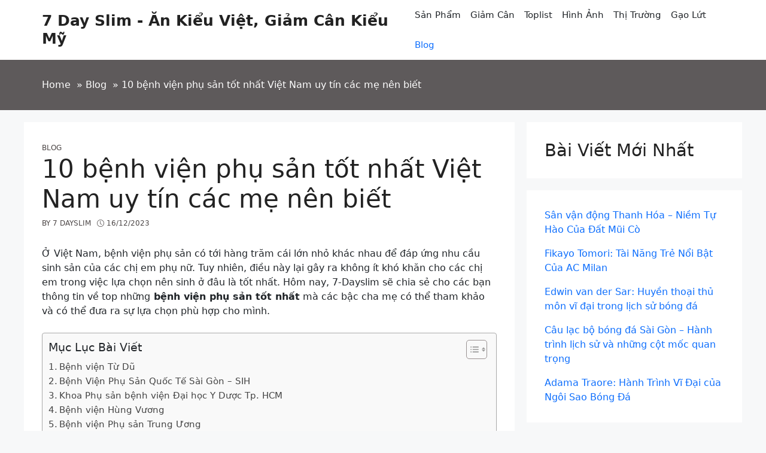

--- FILE ---
content_type: text/html; charset=UTF-8
request_url: https://7-dayslim.vn/benh-vien-phu-san-tot-nhat-viet-nam/
body_size: 28828
content:
<!DOCTYPE html>
<html lang="vi">
<head>
	<meta charset="UTF-8">
	<link rel="profile" href="https://gmpg.org/xfn/11">
	<meta name='robots' content='index, follow, max-image-preview:large, max-snippet:-1, max-video-preview:-1' />
<meta name="viewport" content="width=device-width, initial-scale=1">
	<!-- This site is optimized with the Yoast SEO Premium plugin v19.2.1 (Yoast SEO v19.6.1) - https://yoast.com/wordpress/plugins/seo/ -->
	<title>10 bệnh viện phụ sản tốt nhất Việt Nam uy tín các mẹ nên biết</title>
	<meta name="description" content="Với những thông tin hữu ích tại bài viết 10 bệnh viện phụ sản tốt nhất Việt Nam uy tín các mẹ nên biết mong rằng sẽ giúp ích cho bạn trong việc bảo vệ sức khoẻ." />
	<link rel="canonical" href="https://7-dayslim.vn/benh-vien-phu-san-tot-nhat-viet-nam/" />
	<meta property="og:locale" content="vi_VN" />
	<meta property="og:type" content="article" />
	<meta property="og:title" content="10 bệnh viện phụ sản tốt nhất Việt Nam uy tín các mẹ nên biết" />
	<meta property="og:description" content="Với những thông tin hữu ích tại bài viết 10 bệnh viện phụ sản tốt nhất Việt Nam uy tín các mẹ nên biết mong rằng sẽ giúp ích cho bạn trong việc bảo vệ sức khoẻ." />
	<meta property="og:url" content="https://7-dayslim.vn/benh-vien-phu-san-tot-nhat-viet-nam/" />
	<meta property="og:site_name" content="7 Day Slim - Ăn Kiểu Việt, Giảm Cân Kiểu Mỹ" />
	<meta property="article:publisher" content="https://www.facebook.com/khamphalichsuvn/" />
	<meta property="article:published_time" content="2023-12-15T23:34:02+00:00" />
	<meta property="article:modified_time" content="2023-04-05T01:02:51+00:00" />
	<meta property="og:image" content="https://7-dayslim.vn/wp-content/uploads/2023/04/benh-vien-tu-du-82085.jpg" />
	<meta name="author" content="7 DaySlim" />
	<meta name="twitter:card" content="summary_large_image" />
	<meta name="twitter:creator" content="@kplichsu" />
	<meta name="twitter:site" content="@kplichsu" />
	<meta name="twitter:label1" content="Được viết bởi" />
	<meta name="twitter:data1" content="7 DaySlim" />
	<meta name="twitter:label2" content="Ước tính thời gian đọc" />
	<meta name="twitter:data2" content="23 phút" />
	<script type="application/ld+json" class="yoast-schema-graph">{"@context":"https://schema.org","@graph":[{"@type":"Article","@id":"https://7-dayslim.vn/benh-vien-phu-san-tot-nhat-viet-nam/#article","isPartOf":{"@id":"https://7-dayslim.vn/benh-vien-phu-san-tot-nhat-viet-nam/"},"author":{"name":"7 DaySlim","@id":"https://7-dayslim.vn/#/schema/person/7c02d25dda94200124af4fe97fc44657"},"headline":"10 bệnh viện phụ sản tốt nhất Việt Nam uy tín các mẹ nên biết","datePublished":"2023-12-15T23:34:02+00:00","dateModified":"2023-04-05T01:02:51+00:00","mainEntityOfPage":{"@id":"https://7-dayslim.vn/benh-vien-phu-san-tot-nhat-viet-nam/"},"wordCount":4537,"publisher":{"@id":"https://7-dayslim.vn/#organization"},"image":{"@id":"https://7-dayslim.vn/benh-vien-phu-san-tot-nhat-viet-nam/#primaryimage"},"thumbnailUrl":"https://7-dayslim.vn/wp-content/uploads/2023/04/benh-vien-tu-du-82085.jpg","articleSection":["Blog"],"inLanguage":"vi"},{"@type":"WebPage","@id":"https://7-dayslim.vn/benh-vien-phu-san-tot-nhat-viet-nam/","url":"https://7-dayslim.vn/benh-vien-phu-san-tot-nhat-viet-nam/","name":"10 bệnh viện phụ sản tốt nhất Việt Nam uy tín các mẹ nên biết","isPartOf":{"@id":"https://7-dayslim.vn/#website"},"primaryImageOfPage":{"@id":"https://7-dayslim.vn/benh-vien-phu-san-tot-nhat-viet-nam/#primaryimage"},"image":{"@id":"https://7-dayslim.vn/benh-vien-phu-san-tot-nhat-viet-nam/#primaryimage"},"thumbnailUrl":"https://7-dayslim.vn/wp-content/uploads/2023/04/benh-vien-tu-du-82085.jpg","datePublished":"2023-12-15T23:34:02+00:00","dateModified":"2023-04-05T01:02:51+00:00","description":"Với những thông tin hữu ích tại bài viết 10 bệnh viện phụ sản tốt nhất Việt Nam uy tín các mẹ nên biết mong rằng sẽ giúp ích cho bạn trong việc bảo vệ sức khoẻ.","breadcrumb":{"@id":"https://7-dayslim.vn/benh-vien-phu-san-tot-nhat-viet-nam/#breadcrumb"},"inLanguage":"vi","potentialAction":[{"@type":"ReadAction","target":["https://7-dayslim.vn/benh-vien-phu-san-tot-nhat-viet-nam/"]}]},{"@type":"ImageObject","inLanguage":"vi","@id":"https://7-dayslim.vn/benh-vien-phu-san-tot-nhat-viet-nam/#primaryimage","url":"https://7-dayslim.vn/wp-content/uploads/2023/04/benh-vien-tu-du-82085.jpg","contentUrl":"https://7-dayslim.vn/wp-content/uploads/2023/04/benh-vien-tu-du-82085.jpg","width":800,"height":720},{"@type":"BreadcrumbList","@id":"https://7-dayslim.vn/benh-vien-phu-san-tot-nhat-viet-nam/#breadcrumb","itemListElement":[{"@type":"ListItem","position":1,"name":"Trang chủ","item":"https://7-dayslim.vn/"},{"@type":"ListItem","position":2,"name":"10 bệnh viện phụ sản tốt nhất Việt Nam uy tín các mẹ nên biết"}]},{"@type":"WebSite","@id":"https://7-dayslim.vn/#website","url":"https://7-dayslim.vn/","name":"7 Day Slim - Ăn Kiểu Việt, Giảm Cân Kiểu Mỹ","description":"","publisher":{"@id":"https://7-dayslim.vn/#organization"},"potentialAction":[{"@type":"SearchAction","target":{"@type":"EntryPoint","urlTemplate":"https://7-dayslim.vn/?s={search_term_string}"},"query-input":"required name=search_term_string"}],"inLanguage":"vi"},{"@type":"Organization","@id":"https://7-dayslim.vn/#organization","name":"7 Day Slim","url":"https://7-dayslim.vn/","sameAs":["https://www.facebook.com/khamphalichsuvn/","https://twitter.com/kplichsu"],"logo":{"@type":"ImageObject","inLanguage":"vi","@id":"https://7-dayslim.vn/#/schema/logo/image/","url":"https://7-dayslim.vn/wp-content/uploads/2022/07/7-Day-Slim-Logo.png","contentUrl":"https://7-dayslim.vn/wp-content/uploads/2022/07/7-Day-Slim-Logo.png","width":283,"height":179,"caption":"7 Day Slim"},"image":{"@id":"https://7-dayslim.vn/#/schema/logo/image/"}},{"@type":"Person","@id":"https://7-dayslim.vn/#/schema/person/7c02d25dda94200124af4fe97fc44657","name":"7 DaySlim","image":{"@type":"ImageObject","inLanguage":"vi","@id":"https://7-dayslim.vn/#/schema/person/image/","url":"https://secure.gravatar.com/avatar/5bf6c58b0f58fd22df5b8ace9ac8d419a6bb7e4f4dd1e9f617c334ab374167c8?s=96&d=mm&r=g","contentUrl":"https://secure.gravatar.com/avatar/5bf6c58b0f58fd22df5b8ace9ac8d419a6bb7e4f4dd1e9f617c334ab374167c8?s=96&d=mm&r=g","caption":"7 DaySlim"},"description":"Hệ thống Ẩm Thực Lã Vọng từ lâu đã trở thành sự lựa chọn hàng đầu của thực khách thủ đô. Mỗi nhà hàng có diện tích lớn, thực đơn phong phú gồm các món ăn Âu - Á, Việt Nam...chúng tôi tự tin là địa chỉ đặt tiệc (công ty, sinh nhật, tiếp khách, gia đình...) hàng đầu thủ đô.","sameAs":["https://7-dayslim.vn"]}]}</script>
	<!-- / Yoast SEO Premium plugin. -->


<link rel="alternate" type="application/rss+xml" title="Dòng thông tin 7 Day Slim - Ăn Kiểu Việt, Giảm Cân Kiểu Mỹ &raquo;" href="https://7-dayslim.vn/feed/" />
<link rel="alternate" type="application/rss+xml" title="7 Day Slim - Ăn Kiểu Việt, Giảm Cân Kiểu Mỹ &raquo; Dòng bình luận" href="https://7-dayslim.vn/comments/feed/" />
<link rel="alternate" type="application/rss+xml" title="7 Day Slim - Ăn Kiểu Việt, Giảm Cân Kiểu Mỹ &raquo; 10 bệnh viện phụ sản tốt nhất Việt Nam uy tín các mẹ nên biết Dòng bình luận" href="https://7-dayslim.vn/benh-vien-phu-san-tot-nhat-viet-nam/feed/" />
<link rel="alternate" title="oNhúng (JSON)" type="application/json+oembed" href="https://7-dayslim.vn/wp-json/oembed/1.0/embed?url=https%3A%2F%2F7-dayslim.vn%2Fbenh-vien-phu-san-tot-nhat-viet-nam%2F" />
<link rel="alternate" title="oNhúng (XML)" type="text/xml+oembed" href="https://7-dayslim.vn/wp-json/oembed/1.0/embed?url=https%3A%2F%2F7-dayslim.vn%2Fbenh-vien-phu-san-tot-nhat-viet-nam%2F&#038;format=xml" />
<style id='wp-img-auto-sizes-contain-inline-css'>
img:is([sizes=auto i],[sizes^="auto," i]){contain-intrinsic-size:3000px 1500px}
/*# sourceURL=wp-img-auto-sizes-contain-inline-css */
</style>
<style id='wp-emoji-styles-inline-css'>

	img.wp-smiley, img.emoji {
		display: inline !important;
		border: none !important;
		box-shadow: none !important;
		height: 1em !important;
		width: 1em !important;
		margin: 0 0.07em !important;
		vertical-align: -0.1em !important;
		background: none !important;
		padding: 0 !important;
	}
/*# sourceURL=wp-emoji-styles-inline-css */
</style>
<style id='wp-block-library-inline-css'>
:root{--wp-block-synced-color:#7a00df;--wp-block-synced-color--rgb:122,0,223;--wp-bound-block-color:var(--wp-block-synced-color);--wp-editor-canvas-background:#ddd;--wp-admin-theme-color:#007cba;--wp-admin-theme-color--rgb:0,124,186;--wp-admin-theme-color-darker-10:#006ba1;--wp-admin-theme-color-darker-10--rgb:0,107,160.5;--wp-admin-theme-color-darker-20:#005a87;--wp-admin-theme-color-darker-20--rgb:0,90,135;--wp-admin-border-width-focus:2px}@media (min-resolution:192dpi){:root{--wp-admin-border-width-focus:1.5px}}.wp-element-button{cursor:pointer}:root .has-very-light-gray-background-color{background-color:#eee}:root .has-very-dark-gray-background-color{background-color:#313131}:root .has-very-light-gray-color{color:#eee}:root .has-very-dark-gray-color{color:#313131}:root .has-vivid-green-cyan-to-vivid-cyan-blue-gradient-background{background:linear-gradient(135deg,#00d084,#0693e3)}:root .has-purple-crush-gradient-background{background:linear-gradient(135deg,#34e2e4,#4721fb 50%,#ab1dfe)}:root .has-hazy-dawn-gradient-background{background:linear-gradient(135deg,#faaca8,#dad0ec)}:root .has-subdued-olive-gradient-background{background:linear-gradient(135deg,#fafae1,#67a671)}:root .has-atomic-cream-gradient-background{background:linear-gradient(135deg,#fdd79a,#004a59)}:root .has-nightshade-gradient-background{background:linear-gradient(135deg,#330968,#31cdcf)}:root .has-midnight-gradient-background{background:linear-gradient(135deg,#020381,#2874fc)}:root{--wp--preset--font-size--normal:16px;--wp--preset--font-size--huge:42px}.has-regular-font-size{font-size:1em}.has-larger-font-size{font-size:2.625em}.has-normal-font-size{font-size:var(--wp--preset--font-size--normal)}.has-huge-font-size{font-size:var(--wp--preset--font-size--huge)}.has-text-align-center{text-align:center}.has-text-align-left{text-align:left}.has-text-align-right{text-align:right}.has-fit-text{white-space:nowrap!important}#end-resizable-editor-section{display:none}.aligncenter{clear:both}.items-justified-left{justify-content:flex-start}.items-justified-center{justify-content:center}.items-justified-right{justify-content:flex-end}.items-justified-space-between{justify-content:space-between}.screen-reader-text{border:0;clip-path:inset(50%);height:1px;margin:-1px;overflow:hidden;padding:0;position:absolute;width:1px;word-wrap:normal!important}.screen-reader-text:focus{background-color:#ddd;clip-path:none;color:#444;display:block;font-size:1em;height:auto;left:5px;line-height:normal;padding:15px 23px 14px;text-decoration:none;top:5px;width:auto;z-index:100000}html :where(.has-border-color){border-style:solid}html :where([style*=border-top-color]){border-top-style:solid}html :where([style*=border-right-color]){border-right-style:solid}html :where([style*=border-bottom-color]){border-bottom-style:solid}html :where([style*=border-left-color]){border-left-style:solid}html :where([style*=border-width]){border-style:solid}html :where([style*=border-top-width]){border-top-style:solid}html :where([style*=border-right-width]){border-right-style:solid}html :where([style*=border-bottom-width]){border-bottom-style:solid}html :where([style*=border-left-width]){border-left-style:solid}html :where(img[class*=wp-image-]){height:auto;max-width:100%}:where(figure){margin:0 0 1em}html :where(.is-position-sticky){--wp-admin--admin-bar--position-offset:var(--wp-admin--admin-bar--height,0px)}@media screen and (max-width:600px){html :where(.is-position-sticky){--wp-admin--admin-bar--position-offset:0px}}

/*# sourceURL=wp-block-library-inline-css */
</style><style id='wp-block-categories-inline-css'>
.wp-block-categories{box-sizing:border-box}.wp-block-categories.alignleft{margin-right:2em}.wp-block-categories.alignright{margin-left:2em}.wp-block-categories.wp-block-categories-dropdown.aligncenter{text-align:center}.wp-block-categories .wp-block-categories__label{display:block;width:100%}
/*# sourceURL=https://7-dayslim.vn/wp-includes/blocks/categories/style.min.css */
</style>
<style id='wp-block-heading-inline-css'>
h1:where(.wp-block-heading).has-background,h2:where(.wp-block-heading).has-background,h3:where(.wp-block-heading).has-background,h4:where(.wp-block-heading).has-background,h5:where(.wp-block-heading).has-background,h6:where(.wp-block-heading).has-background{padding:1.25em 2.375em}h1.has-text-align-left[style*=writing-mode]:where([style*=vertical-lr]),h1.has-text-align-right[style*=writing-mode]:where([style*=vertical-rl]),h2.has-text-align-left[style*=writing-mode]:where([style*=vertical-lr]),h2.has-text-align-right[style*=writing-mode]:where([style*=vertical-rl]),h3.has-text-align-left[style*=writing-mode]:where([style*=vertical-lr]),h3.has-text-align-right[style*=writing-mode]:where([style*=vertical-rl]),h4.has-text-align-left[style*=writing-mode]:where([style*=vertical-lr]),h4.has-text-align-right[style*=writing-mode]:where([style*=vertical-rl]),h5.has-text-align-left[style*=writing-mode]:where([style*=vertical-lr]),h5.has-text-align-right[style*=writing-mode]:where([style*=vertical-rl]),h6.has-text-align-left[style*=writing-mode]:where([style*=vertical-lr]),h6.has-text-align-right[style*=writing-mode]:where([style*=vertical-rl]){rotate:180deg}
/*# sourceURL=https://7-dayslim.vn/wp-includes/blocks/heading/style.min.css */
</style>
<style id='wp-block-latest-posts-inline-css'>
.wp-block-latest-posts{box-sizing:border-box}.wp-block-latest-posts.alignleft{margin-right:2em}.wp-block-latest-posts.alignright{margin-left:2em}.wp-block-latest-posts.wp-block-latest-posts__list{list-style:none}.wp-block-latest-posts.wp-block-latest-posts__list li{clear:both;overflow-wrap:break-word}.wp-block-latest-posts.is-grid{display:flex;flex-wrap:wrap}.wp-block-latest-posts.is-grid li{margin:0 1.25em 1.25em 0;width:100%}@media (min-width:600px){.wp-block-latest-posts.columns-2 li{width:calc(50% - .625em)}.wp-block-latest-posts.columns-2 li:nth-child(2n){margin-right:0}.wp-block-latest-posts.columns-3 li{width:calc(33.33333% - .83333em)}.wp-block-latest-posts.columns-3 li:nth-child(3n){margin-right:0}.wp-block-latest-posts.columns-4 li{width:calc(25% - .9375em)}.wp-block-latest-posts.columns-4 li:nth-child(4n){margin-right:0}.wp-block-latest-posts.columns-5 li{width:calc(20% - 1em)}.wp-block-latest-posts.columns-5 li:nth-child(5n){margin-right:0}.wp-block-latest-posts.columns-6 li{width:calc(16.66667% - 1.04167em)}.wp-block-latest-posts.columns-6 li:nth-child(6n){margin-right:0}}:root :where(.wp-block-latest-posts.is-grid){padding:0}:root :where(.wp-block-latest-posts.wp-block-latest-posts__list){padding-left:0}.wp-block-latest-posts__post-author,.wp-block-latest-posts__post-date{display:block;font-size:.8125em}.wp-block-latest-posts__post-excerpt,.wp-block-latest-posts__post-full-content{margin-bottom:1em;margin-top:.5em}.wp-block-latest-posts__featured-image a{display:inline-block}.wp-block-latest-posts__featured-image img{height:auto;max-width:100%;width:auto}.wp-block-latest-posts__featured-image.alignleft{float:left;margin-right:1em}.wp-block-latest-posts__featured-image.alignright{float:right;margin-left:1em}.wp-block-latest-posts__featured-image.aligncenter{margin-bottom:1em;text-align:center}
/*# sourceURL=https://7-dayslim.vn/wp-includes/blocks/latest-posts/style.min.css */
</style>
<style id='global-styles-inline-css'>
:root{--wp--preset--aspect-ratio--square: 1;--wp--preset--aspect-ratio--4-3: 4/3;--wp--preset--aspect-ratio--3-4: 3/4;--wp--preset--aspect-ratio--3-2: 3/2;--wp--preset--aspect-ratio--2-3: 2/3;--wp--preset--aspect-ratio--16-9: 16/9;--wp--preset--aspect-ratio--9-16: 9/16;--wp--preset--color--black: #000000;--wp--preset--color--cyan-bluish-gray: #abb8c3;--wp--preset--color--white: #ffffff;--wp--preset--color--pale-pink: #f78da7;--wp--preset--color--vivid-red: #cf2e2e;--wp--preset--color--luminous-vivid-orange: #ff6900;--wp--preset--color--luminous-vivid-amber: #fcb900;--wp--preset--color--light-green-cyan: #7bdcb5;--wp--preset--color--vivid-green-cyan: #00d084;--wp--preset--color--pale-cyan-blue: #8ed1fc;--wp--preset--color--vivid-cyan-blue: #0693e3;--wp--preset--color--vivid-purple: #9b51e0;--wp--preset--color--primary: var(--nvt-primary);--wp--preset--color--secondary: var(--nvt-secondary);--wp--preset--color--success: var(--nvt-success);--wp--preset--color--info: var(--nvt-info);--wp--preset--color--warning: var(--nvt-warning);--wp--preset--color--link: var(--nvt-link);--wp--preset--color--link-hover: var(--nvt-link-hover);--wp--preset--color--base: var(--nvt-base);--wp--preset--color--title: var(--nvt-title);--wp--preset--color--meta: var(--nvt-meta);--wp--preset--color--heading: var(--nvt-heading);--wp--preset--color--trang: var(--nvt-white);--wp--preset--gradient--vivid-cyan-blue-to-vivid-purple: linear-gradient(135deg,rgb(6,147,227) 0%,rgb(155,81,224) 100%);--wp--preset--gradient--light-green-cyan-to-vivid-green-cyan: linear-gradient(135deg,rgb(122,220,180) 0%,rgb(0,208,130) 100%);--wp--preset--gradient--luminous-vivid-amber-to-luminous-vivid-orange: linear-gradient(135deg,rgb(252,185,0) 0%,rgb(255,105,0) 100%);--wp--preset--gradient--luminous-vivid-orange-to-vivid-red: linear-gradient(135deg,rgb(255,105,0) 0%,rgb(207,46,46) 100%);--wp--preset--gradient--very-light-gray-to-cyan-bluish-gray: linear-gradient(135deg,rgb(238,238,238) 0%,rgb(169,184,195) 100%);--wp--preset--gradient--cool-to-warm-spectrum: linear-gradient(135deg,rgb(74,234,220) 0%,rgb(151,120,209) 20%,rgb(207,42,186) 40%,rgb(238,44,130) 60%,rgb(251,105,98) 80%,rgb(254,248,76) 100%);--wp--preset--gradient--blush-light-purple: linear-gradient(135deg,rgb(255,206,236) 0%,rgb(152,150,240) 100%);--wp--preset--gradient--blush-bordeaux: linear-gradient(135deg,rgb(254,205,165) 0%,rgb(254,45,45) 50%,rgb(107,0,62) 100%);--wp--preset--gradient--luminous-dusk: linear-gradient(135deg,rgb(255,203,112) 0%,rgb(199,81,192) 50%,rgb(65,88,208) 100%);--wp--preset--gradient--pale-ocean: linear-gradient(135deg,rgb(255,245,203) 0%,rgb(182,227,212) 50%,rgb(51,167,181) 100%);--wp--preset--gradient--electric-grass: linear-gradient(135deg,rgb(202,248,128) 0%,rgb(113,206,126) 100%);--wp--preset--gradient--midnight: linear-gradient(135deg,rgb(2,3,129) 0%,rgb(40,116,252) 100%);--wp--preset--font-size--small: 13px;--wp--preset--font-size--medium: 20px;--wp--preset--font-size--large: 36px;--wp--preset--font-size--x-large: 42px;--wp--preset--spacing--20: 0.44rem;--wp--preset--spacing--30: 0.67rem;--wp--preset--spacing--40: 1rem;--wp--preset--spacing--50: 1.5rem;--wp--preset--spacing--60: 2.25rem;--wp--preset--spacing--70: 3.38rem;--wp--preset--spacing--80: 5.06rem;--wp--preset--shadow--natural: 6px 6px 9px rgba(0, 0, 0, 0.2);--wp--preset--shadow--deep: 12px 12px 50px rgba(0, 0, 0, 0.4);--wp--preset--shadow--sharp: 6px 6px 0px rgba(0, 0, 0, 0.2);--wp--preset--shadow--outlined: 6px 6px 0px -3px rgb(255, 255, 255), 6px 6px rgb(0, 0, 0);--wp--preset--shadow--crisp: 6px 6px 0px rgb(0, 0, 0);}:where(.is-layout-flex){gap: 0.5em;}:where(.is-layout-grid){gap: 0.5em;}body .is-layout-flex{display: flex;}.is-layout-flex{flex-wrap: wrap;align-items: center;}.is-layout-flex > :is(*, div){margin: 0;}body .is-layout-grid{display: grid;}.is-layout-grid > :is(*, div){margin: 0;}:where(.wp-block-columns.is-layout-flex){gap: 2em;}:where(.wp-block-columns.is-layout-grid){gap: 2em;}:where(.wp-block-post-template.is-layout-flex){gap: 1.25em;}:where(.wp-block-post-template.is-layout-grid){gap: 1.25em;}.has-black-color{color: var(--wp--preset--color--black) !important;}.has-cyan-bluish-gray-color{color: var(--wp--preset--color--cyan-bluish-gray) !important;}.has-white-color{color: var(--wp--preset--color--white) !important;}.has-pale-pink-color{color: var(--wp--preset--color--pale-pink) !important;}.has-vivid-red-color{color: var(--wp--preset--color--vivid-red) !important;}.has-luminous-vivid-orange-color{color: var(--wp--preset--color--luminous-vivid-orange) !important;}.has-luminous-vivid-amber-color{color: var(--wp--preset--color--luminous-vivid-amber) !important;}.has-light-green-cyan-color{color: var(--wp--preset--color--light-green-cyan) !important;}.has-vivid-green-cyan-color{color: var(--wp--preset--color--vivid-green-cyan) !important;}.has-pale-cyan-blue-color{color: var(--wp--preset--color--pale-cyan-blue) !important;}.has-vivid-cyan-blue-color{color: var(--wp--preset--color--vivid-cyan-blue) !important;}.has-vivid-purple-color{color: var(--wp--preset--color--vivid-purple) !important;}.has-black-background-color{background-color: var(--wp--preset--color--black) !important;}.has-cyan-bluish-gray-background-color{background-color: var(--wp--preset--color--cyan-bluish-gray) !important;}.has-white-background-color{background-color: var(--wp--preset--color--white) !important;}.has-pale-pink-background-color{background-color: var(--wp--preset--color--pale-pink) !important;}.has-vivid-red-background-color{background-color: var(--wp--preset--color--vivid-red) !important;}.has-luminous-vivid-orange-background-color{background-color: var(--wp--preset--color--luminous-vivid-orange) !important;}.has-luminous-vivid-amber-background-color{background-color: var(--wp--preset--color--luminous-vivid-amber) !important;}.has-light-green-cyan-background-color{background-color: var(--wp--preset--color--light-green-cyan) !important;}.has-vivid-green-cyan-background-color{background-color: var(--wp--preset--color--vivid-green-cyan) !important;}.has-pale-cyan-blue-background-color{background-color: var(--wp--preset--color--pale-cyan-blue) !important;}.has-vivid-cyan-blue-background-color{background-color: var(--wp--preset--color--vivid-cyan-blue) !important;}.has-vivid-purple-background-color{background-color: var(--wp--preset--color--vivid-purple) !important;}.has-black-border-color{border-color: var(--wp--preset--color--black) !important;}.has-cyan-bluish-gray-border-color{border-color: var(--wp--preset--color--cyan-bluish-gray) !important;}.has-white-border-color{border-color: var(--wp--preset--color--white) !important;}.has-pale-pink-border-color{border-color: var(--wp--preset--color--pale-pink) !important;}.has-vivid-red-border-color{border-color: var(--wp--preset--color--vivid-red) !important;}.has-luminous-vivid-orange-border-color{border-color: var(--wp--preset--color--luminous-vivid-orange) !important;}.has-luminous-vivid-amber-border-color{border-color: var(--wp--preset--color--luminous-vivid-amber) !important;}.has-light-green-cyan-border-color{border-color: var(--wp--preset--color--light-green-cyan) !important;}.has-vivid-green-cyan-border-color{border-color: var(--wp--preset--color--vivid-green-cyan) !important;}.has-pale-cyan-blue-border-color{border-color: var(--wp--preset--color--pale-cyan-blue) !important;}.has-vivid-cyan-blue-border-color{border-color: var(--wp--preset--color--vivid-cyan-blue) !important;}.has-vivid-purple-border-color{border-color: var(--wp--preset--color--vivid-purple) !important;}.has-vivid-cyan-blue-to-vivid-purple-gradient-background{background: var(--wp--preset--gradient--vivid-cyan-blue-to-vivid-purple) !important;}.has-light-green-cyan-to-vivid-green-cyan-gradient-background{background: var(--wp--preset--gradient--light-green-cyan-to-vivid-green-cyan) !important;}.has-luminous-vivid-amber-to-luminous-vivid-orange-gradient-background{background: var(--wp--preset--gradient--luminous-vivid-amber-to-luminous-vivid-orange) !important;}.has-luminous-vivid-orange-to-vivid-red-gradient-background{background: var(--wp--preset--gradient--luminous-vivid-orange-to-vivid-red) !important;}.has-very-light-gray-to-cyan-bluish-gray-gradient-background{background: var(--wp--preset--gradient--very-light-gray-to-cyan-bluish-gray) !important;}.has-cool-to-warm-spectrum-gradient-background{background: var(--wp--preset--gradient--cool-to-warm-spectrum) !important;}.has-blush-light-purple-gradient-background{background: var(--wp--preset--gradient--blush-light-purple) !important;}.has-blush-bordeaux-gradient-background{background: var(--wp--preset--gradient--blush-bordeaux) !important;}.has-luminous-dusk-gradient-background{background: var(--wp--preset--gradient--luminous-dusk) !important;}.has-pale-ocean-gradient-background{background: var(--wp--preset--gradient--pale-ocean) !important;}.has-electric-grass-gradient-background{background: var(--wp--preset--gradient--electric-grass) !important;}.has-midnight-gradient-background{background: var(--wp--preset--gradient--midnight) !important;}.has-small-font-size{font-size: var(--wp--preset--font-size--small) !important;}.has-medium-font-size{font-size: var(--wp--preset--font-size--medium) !important;}.has-large-font-size{font-size: var(--wp--preset--font-size--large) !important;}.has-x-large-font-size{font-size: var(--wp--preset--font-size--x-large) !important;}
/*# sourceURL=global-styles-inline-css */
</style>

<style id='classic-theme-styles-inline-css'>
/*! This file is auto-generated */
.wp-block-button__link{color:#fff;background-color:#32373c;border-radius:9999px;box-shadow:none;text-decoration:none;padding:calc(.667em + 2px) calc(1.333em + 2px);font-size:1.125em}.wp-block-file__button{background:#32373c;color:#fff;text-decoration:none}
/*# sourceURL=/wp-includes/css/classic-themes.min.css */
</style>
<link rel='stylesheet' id='nguyenlan-hotro-css' href='https://7-dayslim.vn/wp-content/plugins/hotro/css/nguyenlan-hotro.css?ver=1.0.0' media='all' />
<link rel='stylesheet' id='ez-toc-css' href='https://7-dayslim.vn/wp-content/plugins/easy-table-of-contents/assets/css/screen.min.css?ver=2.0.45.1' media='all' />
<style id='ez-toc-inline-css'>
div#ez-toc-container p.ez-toc-title {font-size: 120%;}div#ez-toc-container p.ez-toc-title {font-weight: 500;}div#ez-toc-container ul li {font-size: 95%;}div#ez-toc-container nav ul ul li ul li {font-size: 90%!important;}div#ez-toc-container {width: 100%;}
.ez-toc-container-direction {direction: ltr;}.ez-toc-counter ul{counter-reset: item;}.ez-toc-counter nav ul li a::before {content: counters(item, ".", decimal) ". ";display: inline-block;counter-increment: item;flex-grow: 0;flex-shrink: 0;margin-right: .2em; float: left;}.ez-toc-widget-direction {direction: ltr;}.ez-toc-widget-container ul{counter-reset: item;}.ez-toc-widget-container nav ul li a::before {content: counters(item, ".", decimal) ". ";display: inline-block;counter-increment: item;flex-grow: 0;flex-shrink: 0;margin-right: .2em; float: left;}
/*# sourceURL=ez-toc-inline-css */
</style>
<link rel='stylesheet' id='nevo-style-css' href='https://7-dayslim.vn/wp-content/themes/nevo/assets/css/main.min.css?ver=1.1.0' media='all' />
<style id='nevo-style-inline-css'>
.page-header:before{background-color:rgba(0,0,0,0.39)}.page-header .inside-page-header,.page-header .page-title,.page-header .entry-title,.page-header .inside-page-header .entry-meta,.page-header .search-field{color:#fff;text-decoration-color:#fff}.page-header .inside-page-header a{color:#fff;text-decoration-color:#fff}:root{--nvt-primary:#4b4545;--nvt-secondary:#999395;--nvt-success:#198754;--nvt-info:#0dcaf0;--nvt-warning:#da5555;--nvt-link:#0d6efd;--nvt-link-hover:#0a58ca;--nvt-base:#212529;--nvt-title:#222;--nvt-meta:#4b4545;--nvt-heading:#222}body{background-color:#f7f8f9}.site{background-color:#f7f8f9}.separate-containers .inside-article,.separate-containers .comments-area,.one-container .site-content,.separate-containers .paging-navigation,.separate-containers .single-after-entry>*{background-color:#FFF}.entry-content a{text-decoration:underline}.site-branding img.is-logo-image{max-width:100px}.single-post-4 .page-header .inside-page-header{padding-top:300px;padding-bottom:30px}.single-post-5 .page-header .inside-page-header{padding-top:150px;padding-bottom:150px}.single-post-6 .page-header .inside-page-header{padding-top:300px;padding-bottom:100px}.header-search .sub-dropdown{width:250px}.header-search.search-box{width:100%}@media screen and (max-width:1024px){.single-post-4 .page-header .inside-page-header{padding-top:200px;padding-bottom:30px}.single-post-5 .page-header .inside-page-header{padding-top:80px;padding-bottom:80px}.single-post-6 .page-header .inside-page-header{padding-top:200px;padding-bottom:100px}.header-search .sub-dropdown{width:250px}.header-search.search-box{width:100%}}@media screen and (max-width:568px){.single-post-4 .page-header .inside-page-header{padding-top:100px;padding-bottom:30px}.single-post-5 .page-header .inside-page-header{padding-top:50px;padding-bottom:50px}.single-post-6 .page-header .inside-page-header{padding-top:100px;padding-bottom:100px}.header-search .sub-dropdown{width:250px}.header-search.search-box{width:100%}}
/*# sourceURL=nevo-style-inline-css */
</style>
<script src="https://7-dayslim.vn/wp-includes/js/jquery/jquery.min.js?ver=3.7.1" id="jquery-core-js"></script>
<script src="https://7-dayslim.vn/wp-includes/js/jquery/jquery-migrate.min.js?ver=3.4.1" id="jquery-migrate-js"></script>
<script id="ez-toc-scroll-scriptjs-js-after">
jQuery(document).ready(function(){document.querySelectorAll(".ez-toc-section").forEach(t=>{t.setAttribute("ez-toc-data-id","#"+decodeURI(t.getAttribute("id")))}),jQuery("a.ez-toc-link").click(function(){let t=jQuery(this).attr("href"),e=jQuery("#wpadminbar"),i=0;30>30&&(i=30),e.length&&(i+=e.height()),jQuery('[ez-toc-data-id="'+decodeURI(t)+'"]').length>0&&(i=jQuery('[ez-toc-data-id="'+decodeURI(t)+'"]').offset().top-i),jQuery("html, body").animate({scrollTop:i},500)})});
//# sourceURL=ez-toc-scroll-scriptjs-js-after
</script>
<link rel="https://api.w.org/" href="https://7-dayslim.vn/wp-json/" /><link rel="alternate" title="JSON" type="application/json" href="https://7-dayslim.vn/wp-json/wp/v2/posts/12071" /><link rel="EditURI" type="application/rsd+xml" title="RSD" href="https://7-dayslim.vn/xmlrpc.php?rsd" />
<meta name="generator" content="WordPress 6.9" />
<link rel='shortlink' href='https://7-dayslim.vn/?p=12071' />
<link rel="preconnect" href="https://cdnjs.cloudflare.com"><meta name="google-site-verification" content="A49eATetL3gIuq0UFGRBa6L7MqCC0dIfty0hwmWLLuo" /><link rel="pingback" href="https://7-dayslim.vn/xmlrpc.php">
<link rel="icon" href="https://7-dayslim.vn/wp-content/uploads/2022/07/cropped-7-Day-Slim-Logo-32x32.png" sizes="32x32" />
<link rel="icon" href="https://7-dayslim.vn/wp-content/uploads/2022/07/cropped-7-Day-Slim-Logo-192x192.png" sizes="192x192" />
<link rel="apple-touch-icon" href="https://7-dayslim.vn/wp-content/uploads/2022/07/cropped-7-Day-Slim-Logo-180x180.png" />
<meta name="msapplication-TileImage" content="https://7-dayslim.vn/wp-content/uploads/2022/07/cropped-7-Day-Slim-Logo-270x270.png" />
		<style id="wp-custom-css">
			.nav-links {
    display: none;
}		</style>
		</head>

<body class="wp-singular post-template-default single single-post postid-12071 single-format-standard wp-embed-responsive wp-theme-nevo single-post-1" itemtype="https://schema.org/Blog" itemscope>
	
	<div class="box-shadow separate-containers right-sidebar site" id="page">
		<a class="screen-reader-text skip-link" href="#content" title="Skip to content">Skip to content</a>		<header class="site-header" id="masthead" aria-label="Site"  itemtype="https://schema.org/WPHeader" itemscope>
			        <div id="nevo-desktop-header" class="desktop-header d-none d-lg-block">
							<div class="header-section main-header highlight-menu-normal has-start center-empty has-end">
					<div class="nevo-section-inner">	
						<div class="nevo-container inside-header normal">
						
															<div class="header-col col-start d-flex justify-content-start align-items-center text-start h-100">
									<div class="site-branding builder-item-focus" data-section="title_tagline"><div class="site-branding-text">
				<p class="main-title" itemprop="headline">
			<a href="https://7-dayslim.vn/" rel="home">
				7 Day Slim - Ăn Kiểu Việt, Giảm Cân Kiểu Mỹ
			</a>
		</p>
				
			</div></div>								</div>
							
							
															<div class="header-col col-end d-flex justify-content-end align-items-center text-end h-100">
									<nav class="nav-primary builder-item-focus nevo-navigation" data-section="menu_locations" id="primary-navigation" aria-label="Primary"  itemtype="https://schema.org/SiteNavigationElement" itemscope>
	<ul id="menu-pc" class="nevo-nav-menu menu-primary"><li id="menu-item-6027" class="menu-item menu-item-type-taxonomy menu-item-object-category first menu-item-6027"><a href="https://7-dayslim.vn/category/san-pham/" class="nevo-menu-link d-flex align-items-center" itemprop="url"><span class="nevo-item-title" itemprop="name">Sản Phẩm</span></a></li>
<li id="menu-item-3954" class="menu-item menu-item-type-taxonomy menu-item-object-category menu-item-3954"><a href="https://7-dayslim.vn/category/giam-can/" class="nevo-menu-link d-flex align-items-center" itemprop="url"><span class="nevo-item-title" itemprop="name">Giảm Cân</span></a></li>
<li id="menu-item-3930" class="menu-item menu-item-type-taxonomy menu-item-object-category menu-item-3930"><a href="https://7-dayslim.vn/category/toplist/" class="nevo-menu-link d-flex align-items-center" itemprop="url"><span class="nevo-item-title" itemprop="name">Toplist</span></a></li>
<li id="menu-item-3955" class="menu-item menu-item-type-taxonomy menu-item-object-category menu-item-3955"><a href="https://7-dayslim.vn/category/hinh-anh/" class="nevo-menu-link d-flex align-items-center" itemprop="url"><span class="nevo-item-title" itemprop="name">Hình Ảnh</span></a></li>
<li id="menu-item-3929" class="menu-item menu-item-type-taxonomy menu-item-object-category menu-item-3929"><a href="https://7-dayslim.vn/category/thi-truong/" class="nevo-menu-link d-flex align-items-center" itemprop="url"><span class="nevo-item-title" itemprop="name">Thị Trường</span></a></li>
<li id="menu-item-6028" class="menu-item menu-item-type-taxonomy menu-item-object-category menu-item-6028"><a href="https://7-dayslim.vn/category/gao-lut/" class="nevo-menu-link d-flex align-items-center" itemprop="url"><span class="nevo-item-title" itemprop="name">Gạo Lứt</span></a></li>
<li id="menu-item-3796" class="menu-item menu-item-type-taxonomy menu-item-object-category current-post-ancestor current-menu-parent current-post-parent menu-item-3796"><a href="https://7-dayslim.vn/category/blog/" class="nevo-menu-link d-flex align-items-center" itemprop="url"><span class="nevo-item-title" itemprop="name">Blog</span></a></li>
</ul></nav>								</div>
													</div>
					</div>
				</div><!-- .main-header -->
				        </div><!-- #desktop-header -->
                 <div id="nevo-mobile-header" class="mobile-header d-block d-lg-none">
							<div class="header-section main-header has-start center-empty has-end">
					<div class="nevo-section-inner">
						<div class="nevo-container inside-header">
						
															<div class="header-col col-start d-flex justify-content-start align-items-center text-start h-100">
									<div class="site-branding builder-item-focus" data-section="title_tagline"><div class="site-branding-text">
				<p class="main-title" itemprop="headline">
			<a href="https://7-dayslim.vn/" rel="home">
				7 Day Slim - Ăn Kiểu Việt, Giảm Cân Kiểu Mỹ
			</a>
		</p>
				
			</div></div>								</div>
							
							
															<div class="header-col col-end d-flex justify-content-end align-items-center text-end h-100">
									<div class="header-menu-toggle builder-item-focus" data-section="mobile_menu">
	<button class="nevo-popup-toggle d-flex align-items-center menu-toggle" aria-controls="primary-menu" data-target="nevo-vertical-header" aria-expanded="false">
		<span class="toggle-icon d-inline-flex align-self-center"><svg class="menu menu-icon" width="20" height="20" aria-hidden="true" role="img" focusable="false" xmlns="http://www.w3.org/2000/svg" viewBox="0 0 512 512" fill="currentColor"><path d="M0 96c0-13.255 10.745-24 24-24h464c13.255 0 24 10.745 24 24s-10.745 24-24 24H24c-13.255 0-24-10.745-24-24zm0 160c0-13.255 10.745-24 24-24h464c13.255 0 24 10.745 24 24s-10.745 24-24 24H24c-13.255 0-24-10.745-24-24zm0 160c0-13.255 10.745-24 24-24h464c13.255 0 24 10.745 24 24s-10.745 24-24 24H24c-13.255 0-24-10.745-24-24z"></path></svg></span>
		<span class="screen-reader-text">Menu</span>
			</button>
	</div>								</div>
														
						</div>
					</div>
				</div><!-- .main-header -->
				        </div><!-- #mobile-header -->
        		</header>
				<div class="page-header" id="page-header" aria-label="Page">
			<div class="nevo-container inside-page-header normal"> 
				<div class="nevo-breadcrumb"><ul class="nevo-breadcrumb-native d-inline-block cv-mb-0 cv-ps-0" itemscope itemtype="https://schema.org/BreadcrumbList"><li class="breadcrumb-item d-inline-block item-first" itemprop="itemListElement" itemscope itemtype="https://schema.org/ListItem"><a itemprop="item" href="https://7-dayslim.vn/"><span itemprop="name">Home</span></a><meta itemprop="position" content="1" /> <span class="separator">&nbsp;&raquo;&nbsp;</span> </li><li class="breadcrumb-item d-inline-block" itemprop="itemListElement" itemscope itemtype="https://schema.org/ListItem"><a itemprop="item" href="https://7-dayslim.vn/category/blog/"><span itemprop="name">Blog</span></a><meta itemprop="position" content="2" /> <span class="separator">&nbsp;&raquo;&nbsp;</span> </li><li class="breadcrumb-item d-inline-block item-last" itemprop="itemListElement" itemscope itemtype="https://schema.org/ListItem"><span itemprop="name">10 bệnh viện phụ sản tốt nhất Việt Nam uy tín các mẹ nên biết</span><meta itemprop="position" content="3" /></li></ul></div>			</div>
		</div>		<div class="site-content nevo-container position-relative" id="content">
				<div class="content-area" id="primary">
	
				
		<main class="site-main" id="main">
	
					<article id="post-12071" class="post-12071 post type-post status-publish format-standard hentry category-blog" itemtype="https://schema.org/CreativeWork" itemscope>
			<div class="inside-article">
						<header class="entry-header" aria-label="Content">
			<span class="cat-links"><span class="screen-reader-text">Categories </span><a href="https://7-dayslim.vn/category/blog/" rel="category tag">Blog</a></span> <h1 class="entry-title" itemprop="headline">10 bệnh viện phụ sản tốt nhất Việt Nam uy tín các mẹ nên biết</h1>		<div class="entry-meta">
			<span class="byline">	By <span class="author vcard" itemprop="author" itemtype="https://schema.org/Person" itemscope><a class="url fn n" href="https://7-dayslim.vn/author/admin/" title="View all posts by 7 DaySlim" rel="author" itemprop="url"><span class="author-name" itemprop="name">7 DaySlim</span></a></span></span> <span class="posted-on"><span class="nevo-icon"><svg class="bi-clock " width="14" height="14" aria-hidden="true" role="img" focusable="false" xmlns="http://www.w3.org/2000/svg" width="16" height="16" fill="currentColor" viewBox="0 0 16 16"><path d="M8 3.5a.5.5 0 0 0-1 0V9a.5.5 0 0 0 .252.434l3.5 2a.5.5 0 0 0 .496-.868L8 8.71V3.5z"></path><path d="M8 16A8 8 0 1 0 8 0a8 8 0 0 0 0 16zm7-8A7 7 0 1 1 1 8a7 7 0 0 1 14 0z"></path></svg></span> <time class="entry-date published" datetime="2023-12-16T06:34:02+07:00" itemprop="datePublished">16/12/2023</time></span> 		</div>
				</header>
		<div class="entry-content"  itemprop="text"><div class="post_content">
<div class="post_header">
<p style="margin-top: 0px;"><span style="text-align: justify; font-size: 16px;">Ở Việt Nam, bệnh viện phụ sản có tới hàng trăm cái lớn nhỏ khác nhau để đáp ứng nhu cầu sinh sản của các chị em phụ nữ. Tuy nhiên, điều này lại gây ra không ít khó khăn cho các chị em trong việc lựa chọn nên sinh ở đâu là tốt nhất. Hôm nay, 7-Dayslim sẽ chia sẻ cho các bạn thông tin về top những<strong> bệnh viện phụ sản tốt nhất</strong> mà các bậc cha mẹ có thể tham khảo và có thể đưa ra sự lựa chọn phù hợp cho mình.</span></p>
</div>
<div class="media item_dsp_row" style="margin-bottom: 0px; margin-top: 0px;">
<div class="media-body" style="text-align: justify; padding-bottom: 0px; padding-top: 0px; padding-left: 0px;">
<div id="ez-toc-container" class="ez-toc-v2_0_45_1 ez-toc-wrap-left counter-hierarchy ez-toc-counter ez-toc-grey ez-toc-container-direction">
<div class="ez-toc-title-container">
<p class="ez-toc-title">Mục Lục B&agrave;i Viết</p>
<span class="ez-toc-title-toggle"><a href="#" class="ez-toc-pull-right ez-toc-btn ez-toc-btn-xs ez-toc-btn-default ez-toc-toggle" area-label="ez-toc-toggle-icon-1"><label for="item-6970903f29b4d" aria-label="Table of Content"><span style="display: flex;align-items: center;width: 35px;height: 30px;justify-content: center;direction:ltr;"><svg style="fill: #999;color:#999" xmlns="http://www.w3.org/2000/svg" class="list-377408" width="20px" height="20px" viewBox="0 0 24 24" fill="none"><path d="M6 6H4v2h2V6zm14 0H8v2h12V6zM4 11h2v2H4v-2zm16 0H8v2h12v-2zM4 16h2v2H4v-2zm16 0H8v2h12v-2z" fill="currentColor"></path></svg><svg style="fill: #999;color:#999" class="arrow-unsorted-368013" xmlns="http://www.w3.org/2000/svg" width="10px" height="10px" viewBox="0 0 24 24" version="1.2" baseProfile="tiny"><path d="M18.2 9.3l-6.2-6.3-6.2 6.3c-.2.2-.3.4-.3.7s.1.5.3.7c.2.2.4.3.7.3h11c.3 0 .5-.1.7-.3.2-.2.3-.5.3-.7s-.1-.5-.3-.7zM5.8 14.7l6.2 6.3 6.2-6.3c.2-.2.3-.5.3-.7s-.1-.5-.3-.7c-.2-.2-.4-.3-.7-.3h-11c-.3 0-.5.1-.7.3-.2.2-.3.5-.3.7s.1.5.3.7z"/></svg></span></label><input  type="checkbox" id="item-6970903f29b4d"></a></span></div>
<nav><ul class='ez-toc-list ez-toc-list-level-1 ' ><li class='ez-toc-page-1 ez-toc-heading-level-2'><a class="ez-toc-link ez-toc-heading-1" href="#Benh_vien_Tu_Du" title="Bệnh viện Từ Dũ">Bệnh viện Từ Dũ</a></li><li class='ez-toc-page-1 ez-toc-heading-level-2'><a class="ez-toc-link ez-toc-heading-2" href="#Benh_Vien_Phu_San_Quoc_Te_Sai_Gon_-_SIH" title="Bệnh Viện Phụ Sản Quốc Tế Sài Gòn &#8211; SIH">Bệnh Viện Phụ Sản Quốc Tế Sài Gòn &#8211; SIH</a></li><li class='ez-toc-page-1 ez-toc-heading-level-2'><a class="ez-toc-link ez-toc-heading-3" href="#Khoa_Phu_san_benh_vien_Dai_hoc_Y_Duoc_Tp_HCM" title="Khoa Phụ sản bệnh viện Đại học Y Dược Tp. HCM">Khoa Phụ sản bệnh viện Đại học Y Dược Tp. HCM</a></li><li class='ez-toc-page-1 ez-toc-heading-level-2'><a class="ez-toc-link ez-toc-heading-4" href="#Benh_vien_Hung_Vuong" title="Bệnh viện Hùng Vương">Bệnh viện Hùng Vương</a></li><li class='ez-toc-page-1 ez-toc-heading-level-2'><a class="ez-toc-link ez-toc-heading-5" href="#Benh_vien_Phu_san_Trung_Uong" title="Bệnh viện Phụ sản Trung Ương">Bệnh viện Phụ sản Trung Ương</a></li><li class='ez-toc-page-1 ez-toc-heading-level-2'><a class="ez-toc-link ez-toc-heading-6" href="#Benh_Vien_Quoc_Te_Hanh_Phuc" title="Bệnh Viện Quốc Tế Hạnh Phúc">Bệnh Viện Quốc Tế Hạnh Phúc</a></li><li class='ez-toc-page-1 ez-toc-heading-level-2'><a class="ez-toc-link ez-toc-heading-7" href="#Benh_vien_Phu_san_Ha_Noi" title="Bệnh viện Phụ sản Hà Nội">Bệnh viện Phụ sản Hà Nội</a></li><li class='ez-toc-page-1 ez-toc-heading-level-2'><a class="ez-toc-link ez-toc-heading-8" href="#Benh_vien_Phu_san_-_Nhi_Da_Nang" title="Bệnh viện Phụ sản – Nhi Đà Nẵng">Bệnh viện Phụ sản – Nhi Đà Nẵng</a></li><li class='ez-toc-page-1 ez-toc-heading-level-2'><a class="ez-toc-link ez-toc-heading-9" href="#Khoa_Phu_san_-_Benh_vien_Hoan_My_Da_Nang" title="Khoa Phụ sản &#8211; Bệnh viện Hoàn Mỹ Đà Nẵng">Khoa Phụ sản &#8211; Bệnh viện Hoàn Mỹ Đà Nẵng</a></li><li class='ez-toc-page-1 ez-toc-heading-level-2'><a class="ez-toc-link ez-toc-heading-10" href="#Khoa_San_phu_khoa_-_Benh_vien_Gia_dinh_Da_Nang" title="Khoa Sản phụ khoa &#8211; Bệnh viện Gia đình Đà Nẵng">Khoa Sản phụ khoa &#8211; Bệnh viện Gia đình Đà Nẵng</a></li></ul></nav></div>
<h2 class="media-heading"><span class="ez-toc-section" id="Benh_vien_Tu_Du"></span>Bệnh viện Từ Dũ<span class="ez-toc-section-end"></span></h2>
<p><img decoding="async" class="img-responsive click_to_view_large round_img" title="benh-vien-tu-du-82085" src="https://7-dayslim.vn/wp-content/uploads/2023/04/benh-vien-tu-du-82085.jpg" alt="Bệnh viện Từ Dũ" data-toggle="modal" data-target="#large_image" /></p>
<div style="margin-top: 0px;">
<p><strong>Bệnh viện Từ Dũ</strong> là bệnh viện đầu ngành về sản Phụ Khoa được Bộ Y Tế giao nhiệm vụ giám sát và hỗ trợ cho 32 tỉnh thành phía Nam Từ Đà Nẵng đến Cà Mau. Đây được coi là bệnh viện phụ sản nổi tiếng và lớn nhất miền nam Việt Nam. Lọt vào danh sách top 10 bệnh viện phụ sản tốt nhất,<strong> bệnh viện Từ Dũ</strong> đã được thành lập từ năm 1975 với lịch sử lâu đời cùng với bề dày kinh nghiệm đáng nể trong nhiều năm hoạt động. Bệnh viện hiện có khoảng 200 bác sĩ đầu ngành với nghiệp vụ và trình độ chuyên môn cao, bên cạnh đó còn có những cơ sở vật chất tốt và luôn sẵn sàng phục vụ những ca sinh khó.</p>
<p><img decoding="async" class="img-responsive click_to_view_large round_img" title="benh-vien-tu-du-679372" src="https://7-dayslim.vn/wp-content/uploads/2023/04/benh-vien-tu-du-679372.jpg" alt="Bệnh viện Từ Dũ" data-toggle="modal" data-target="#large_image" /></p>
<p>Vượt qua bao thăng trầm của xã hội, bằng truyền thống đoàn kết, tinh thần lao động sáng tạo không ngừng nghỉ và tấm lòng của người thầy thuốc, <strong>Bệnh viện Từ Dũ </strong>vừa là nơi khởi đầu cho sự sống tươi đẹp của một đời người với quy trình chăm sóc trước sinh và sau sinh chặt chẽ cùng các thiết bị điều trị hiện đại và kỹ thuật chăm sóc tiên tiến; vừa là bệ phóng cho đội ngũ thầy thước trẻ của <strong>bệnh viện Từ Dũ </strong>chắp đôi cánh vững vàng bay đến những tầm cao tri thức của thời đại, mở cộng các cánh của y học hiện đại nhằm đáp ứng ứng hiệu quả nhu cầu chăm sóc sức khỏe ngày càng đa dạng của người dân, mang lại hạnh phúc và sự phồn vinh cho cộng đồng. <strong>Bệnh viện Từ Dũ </strong> là một địa chỉ tin cậy, chăm sóc sức khỏe bà mẹ và trẻ em khu vực phía Nam.</p>
<p><strong><u>Thông tin liên hệ:</u></strong></p>
<ul>
<li>284 Cống Quỳnh, Q.1, TPHCM</li>
<li>227 Cống Quỳnh, Q.1, TPHCM</li>
<li>191 Nguyễn Thị Minh Khai, Q.1, TP.HCM</li>
<li><strong>Điện thoại: </strong>(028) 54042829</li>
<li><strong>Tổng đài hẹn lịch khám: </strong>028.1081 hoặc 028.1068 (thuế bao Viettel bấm 1068)</li>
<li><strong>Email:</strong> web.admin@tudu.com.vn</li>
<li><strong>Website: </strong>https://tudu.com.vn/</li>
<li><strong>Facebook: </strong>https://www.facebook.com/BenhvienTuDu2015/</li>
</ul>
</div>
<div></div>
</div>
</div>
<div class="media item_dsp_row" style="margin-bottom: 0px; margin-top: 0px;">
<div class="media-body" style="text-align: justify; padding-bottom: 0px; padding-top: 0px; padding-left: 0px;">
<h2 class="media-heading"><span class="ez-toc-section" id="Benh_Vien_Phu_San_Quoc_Te_Sai_Gon_-_SIH"></span>Bệnh Viện Phụ Sản Quốc Tế Sài Gòn &#8211; SIH<span class="ez-toc-section-end"></span></h2>
<p><img decoding="async" class="img-responsive click_to_view_large round_img" title="benh-vien-phu-san-quoc-te-sai-gon-408827" src="https://7-dayslim.vn/wp-content/uploads/2023/04/benh-vien-phu-san-quoc-te-sai-gon-408827.jpg" alt="Bệnh Viện Phụ Sản Quốc Tế Sài Gòn - SIH" data-toggle="modal" data-target="#large_image" /></p>
<div style="margin-top: 0px;">
<p><strong>Bệnh viện Phụ sản Quốc tế Sài Gòn</strong> tự hào đã giúp 6,200 bà mẹ hạ sinh 6,300 đứa trẻ thành công và giải quyết 500 trường hợp hiếm muộn cho các cặp vợ chồng mong muốn có con. Khi đến với bệnh viện, bạn sẽ được đội ngũ y bác sĩ, hộ sinh, và chuyên viên lành nghề và giàu kinh nghiệm, chăm sóc tận tâm và chu đáo để có thể tận hưởng trọn vẹn những dịch vụ chất lượng cao.</p>
<p><strong><img decoding="async" class="img-responsive click_to_view_large round_img" title="benh-vien-phu-san-quoc-te-sai-gon-sih-679385" src="https://7-dayslim.vn/wp-content/uploads/2023/04/benh-vien-phu-san-quoc-te-sai-gon-sih-679385.jpg" alt="Bệnh Viện Phụ Sản Quốc Tế Sài Gòn - SIH" data-toggle="modal" data-target="#large_image" /></strong></p>
<p><strong>Bệnh viện Phụ sản Quốc tế Sài Gòn</strong> là một trong những bệnh viện phụ sản tốt nhất tại Việt Namhiện nay. Bệnh viện này được thành lập vào năm 2000 với hơn 50 bác sĩ và các tiến sĩ có tay nghề chuyên môn cao. Bệnh viện luôn được trang bị các trang thiết bị hiện đại có thể phục vụ tốt nhất cho các bệnh nhân và tổng cộng có khoảng 118 giường, các phòng bệnh vô cùng sạch sẽ, thoáng mát được trang bị đầy đủ tivi và tủ lạnh đem lại sự thoải mái nhất cho các bệnh nhân.</p>
<p>Khi đến với bệnh viện, bạn sẽ được đội ngũ y bác sĩ, hộ sinh, chuyên viên lành nghề giàu kinh nghiệm chăm sóc tận tâm và chu đáo để có thể tận hưởng trọn vẹn những dịch vụ chất lượng cao của bệnh viện. Các y bác sĩ sẽ luôn sát cánh chia sẻ, chăm sóc tận tâm, hỗ trợ các bà mẹ yên tâm trong suốt quá trình mang thai cho đến khi vượt cạn thành công mẹ tròn con vuông.</p>
<div style="clear:both; margin-top:0em; margin-bottom:1em;"><a href="https://7-dayslim.vn/nhung-loai-trai-cay-vua-ngon-vua-giup-tang-cuong-suc-de-khang-day-lui-dich-benh/" target="_blank" rel="dofollow" class="u56df8eea7bf27ce6ecb06fb8ca5b00fd"><!-- INLINE RELATED POSTS 1/3 //--><style> .u56df8eea7bf27ce6ecb06fb8ca5b00fd { padding:0px; margin: 0; padding-top:1em!important; padding-bottom:1em!important; width:100%; display: block; font-weight:bold; background-color:#eaeaea; border:0!important; border-left:4px solid #34495E!important; text-decoration:none; } .u56df8eea7bf27ce6ecb06fb8ca5b00fd:active, .u56df8eea7bf27ce6ecb06fb8ca5b00fd:hover { opacity: 1; transition: opacity 250ms; webkit-transition: opacity 250ms; text-decoration:none; } .u56df8eea7bf27ce6ecb06fb8ca5b00fd { transition: background-color 250ms; webkit-transition: background-color 250ms; opacity: 1; transition: opacity 250ms; webkit-transition: opacity 250ms; } .u56df8eea7bf27ce6ecb06fb8ca5b00fd .ctaText { font-weight:bold; color:#464646; text-decoration:none; font-size: 16px; } .u56df8eea7bf27ce6ecb06fb8ca5b00fd .postTitle { color:#2ECC71; text-decoration: underline!important; font-size: 16px; } .u56df8eea7bf27ce6ecb06fb8ca5b00fd:hover .postTitle { text-decoration: underline!important; } </style><div style="padding-left:1em; padding-right:1em;"><span class="ctaText">Tìm Hiểu Thêm</span>&nbsp; <span class="postTitle">Những loại trái cây vừa ngon vừa giúp tăng cường sức đề kháng đẩy lùi dịch bệnh</span></div></a></div><p><strong><u>Thông tin liên hệ:</u></strong><strong><br />
</strong></p>
<ul>
<li><strong>Địa chỉ: </strong>63 Bùi Thị Xuân, Phường Phạm Ngũ Lão, Quận 1, Hồ Chí Minh</li>
<li><strong>Điện thoại: </strong>0898 3000 28 &#8211; 0906 8222 80</li>
<li><strong>Email: </strong>info@sihospital.com.vn</li>
<li><strong>Website: </strong>https://www.sihospital.com.vn/</li>
<li><strong>Facebook:</strong>https://www.facebook.com/sihospital/</li>
</ul>
</div>
<div></div>
</div>
</div>
<div class="media item_dsp_row" style="margin-bottom: 0px; margin-top: 0px;">
<div class="media-body" style="text-align: justify; padding-bottom: 0px; padding-top: 0px; padding-left: 0px;">
<h2 class="media-heading"><span class="ez-toc-section" id="Khoa_Phu_san_benh_vien_Dai_hoc_Y_Duoc_Tp_HCM"></span>Khoa Phụ sản bệnh viện Đại học Y Dược Tp. HCM<span class="ez-toc-section-end"></span></h2>
<p><img decoding="async" class="img-responsive click_to_view_large round_img" title="khoa-phu-san-benh-vien-dh-y-duoc-tp-hcm-408837" src="https://7-dayslim.vn/wp-content/uploads/2023/04/khoa-phu-san-benh-vien-dh-y-duoc-tp-hcm-408837.jpg" alt="Khoa phụ sản bệnh viện ĐH Y Dược Tp. HCM" data-toggle="modal" data-target="#large_image" /></p>
<div style="margin-top: 0px;">
<p>Ngày 09/9/2016, <strong>Bệnh viện Đại học Y Dược TPHCM</strong> chính thức đưa vào hoạt động <strong>K</strong><strong>hoa Phụ Sản</strong> tại Cơ sở 1, 215 Hồng Bàng, P.11, Q.5, TPHCM. Khoa Phụ Sản cung cấp đầy đủ các dịch vụ y tế chuyên sâu về Sản khoa, Phụ khoa và Kế hoạch hóa gia đình. Trong suốt hành trình mang thai và sinh nở, đội ngũ y bác sĩ kinh nghiệm, tận tâm luôn đồng hành cùng bà mẹ và gia đình trong việc khám, theo dõi thai; tầm soát dị tật thai nhi và bệnh lý thai kỳ; đỡ sanh, mổ lấy thai; theo dõi, chăm sóc và tầm soát bệnh lý trẻ sơ sinh sau sanh thường và sanh mổ…</p>
<p>Bên cạnh đó, Khoa Phụ Sản còn thực hiện tầm soát, phòng ngừa, chẩn đoán, điều trị các bệnh lý phụ khoa; các trường hợp rối loạn phóng noãn; các vấn đề liên quan đến ung thư phụ khoa (ung thư cổ tử cung, ung thư nội mạc tử cung, ung thư buồng trứng,…); tư vấn và thực hiện các phương pháp kế hoạch hóa gia đình.<br />
<img decoding="async" class="img-responsive click_to_view_large round_img" title="khoa-phu-san-benh-vien-dai-hoc-y-duoc-tp-hcm-679387" src="https://7-dayslim.vn/wp-content/uploads/2023/04/khoa-phu-san-benh-vien-dai-hoc-y-duoc-tp-hcm-679387.jpg" alt="Bệnh viện Đại học Y Dược" data-toggle="modal" data-target="#large_image" /></p>
<p><strong><u>Thông tin liên hệ:</u></strong><strong><br />
</strong></p>
<ul>
<li><strong>Địa chỉ:</strong> số 215 Hồng Bàng, Phường 11, Quận 5, Hồ Chí Minh<strong><br />
</strong></li>
<li><strong>Điện thoại: </strong>028 3855 4269</li>
<li><strong>Email:</strong> bvdhyd@umc.edu.vn</li>
<li><strong>Website:</strong> http://www.bvdaihoc.com.vn/<strong><br />
</strong></li>
<li><strong>Facebook:</strong> https://www.facebook.com/benhviendaihocyduoc/<strong><br />
</strong></li>
</ul>
</div>
<div></div>
</div>
</div>
<div class="media item_dsp_row" style="margin-bottom: 0px; margin-top: 0px;">
<div class="media-body" style="text-align: justify; padding-bottom: 0px; padding-top: 0px; padding-left: 0px;">
<h2 class="media-heading"><span class="ez-toc-section" id="Benh_vien_Hung_Vuong"></span>Bệnh viện Hùng Vương<span class="ez-toc-section-end"></span></h2>
<p><img decoding="async" class="img-responsive click_to_view_large round_img" title="benh-vien-phu-san-hung-vuong-82412" src="https://7-dayslim.vn/wp-content/uploads/2023/04/benh-vien-phu-san-hung-vuong-82412.jpg" alt="Bệnh viện Hùng Vương" data-toggle="modal" data-target="#large_image" /></p>
<div style="margin-top: 0px;">
<p><strong>Bệnh viện Hùng Vương</strong> là bệnh viện chuyên ngành sản phụ khoa tuyến Trung ương, hạng I; với quy mô 900 giường, trong đó có 100 giường sơ sinh. Trung bình mỗi năm bệnh viện đón chào khoảng từ 35.000 đến 40.000 trẻ sơ sinh chào đời; từ 20.000 đến 25.000 ca phẫu thuật. Bệnh viện có trên 1.300 nhân viên; gồm 32 khoa, phòng trong đó 15 khoa lâm sàng, 07 khoa cận lâm sàng, 10 phòng chức năng.</p>
<p><strong><img decoding="async" class="img-responsive click_to_view_large round_img" title="benh-vien-hung-vuong-679394" src="https://7-dayslim.vn/wp-content/uploads/2023/04/benh-vien-hung-vuong-679394.jpg" alt="Bệnh viện Hùng Vương" data-toggle="modal" data-target="#large_image" /></strong></p>
<p><strong>Bệnh viện Hùng Vương</strong> là một trong những bệnh viện phụ sản tốt nhất tại Việt Nam hiện nayvới lịch sử thành lập lâu đời và độ ngũ bác sĩ có tay nghề tốt và chuyên môn cao. Bệnh viện cũng thường xuyên có các chính sách cử bác sĩ đi tu nghiệp ở nước ngoài để trau dồi thêm nhiều kiến thức, nâng cao năng lực của bản thân. Ngoài ra, bệnh viện cũng trang bị đầy đủ những trang thiết bị hiện đại để phục vụ tốt cho những ca sinh khó, mang lại sự an toàn cho mẹ và bé, niềm hạnh phúc cho các gia đình.</p>
<p><strong><u>Thông tin liên hệ:</u></strong></p>
<ul>
<li><strong>Địa chỉ:</strong> số 128 Hồng Bàng, Phường 12, Quận 5, Tp.Hồ Chí Minh</li>
<li><strong>Điện thoại: </strong>028 3855 8532</li>
<li><strong>Website: </strong>http://bvhungvuong.vn/</li>
<li><strong>Facebook: </strong>https://www.facebook.com/hungvuonghospital/<strong><br />
</strong></li>
</ul>
</div>
<div></div>
</div>
</div>
<div class="media item_dsp_row" style="margin-bottom: 0px; margin-top: 0px;">
<div class="media-body" style="text-align: justify; padding-bottom: 0px; padding-top: 0px; padding-left: 0px;">
<h2 class="media-heading"><span class="ez-toc-section" id="Benh_vien_Phu_san_Trung_Uong"></span>Bệnh viện Phụ sản Trung Ương<span class="ez-toc-section-end"></span></h2>
<p><img decoding="async" class="img-responsive click_to_view_large round_img" title="benh-vien-phu-san-trung-uong-82413" src="https://7-dayslim.vn/wp-content/uploads/2023/04/benh-vien-phu-san-trung-uong-82413.jpg" alt="Bệnh viện Phụ sản Trung Ương" data-toggle="modal" data-target="#large_image" /></p>
<div style="margin-top: 0px;">
<p><strong>Bệnh viện Phụ sản Trung Ương </strong>được xem là một trong 10 bệnh viện phụ sản Việt Nam tốt nhất hiện nay mà các bậc cha mẹ cần biết, Bệnh viện Phụ sản Trung Ương sở hữu một đội ngũ giáo sư, các bác sĩ được đào tạo trong nước và nâng cao trình độ, tay nghề, tại nước ngoài. Hiện nay, bệnh viện đã có hơn 700 giường nội trú với 7 phòng chức năng và 9 khoa cận lâm sàng, 14 khoa lâm sàng cùng 7 trung tâm, được đầu tư đầy đủ các trang thiết bị hiện đại phục vụ tốt cho người bệnh.</p>
<p><img decoding="async" class="img-responsive click_to_view_large round_img" title="benh-vien-phu-san-trung-uong-679397" src="https://7-dayslim.vn/wp-content/uploads/2023/04/benh-vien-phu-san-trung-uong-679397.jpg" alt="Bệnh Viện Phụ Sản Trung Ương" data-toggle="modal" data-target="#large_image" /></p>
<p><strong>Bệnh viện Phụ &#8211; Sản Trung ương</strong> hiện nay không chỉ là cơ sở đầu ngành của chuyên ngành phụ sản, sinh đẻ kế hoạch và sơ sinh mà còn là cơ sở đào tạo đại học, sau đại học; nghiên cứu khoa học, chỉ đạo tuyến và chuyển giao công nghệ về chuyên ngành phụ sản, sơ sinh trong phạm vi cả nước. Bệnh viện có bề dày truyền thống lịch sử, có đội ngũ giáo sư, bác sĩ được đào tạo cơ bản ở trong nước và được học tập nâng cao tay nghề ở các nước tiên tiến có ngành sản phụ khoa và chăm sóc sức khỏe sinh sản phát triển (Châu Âu, Mỹ, Nhật, Úc &#8230;) có tay nghề cao, được rèn luyện trong thực tế, tâm huyết với nghề nghiệp. Hệ thống trang thiết bị phục vụ khám bệnh, chữa bệnh của bệnh viện được đầu tư theo hướng hiện đại, chuyên sâu.</p>
<div style="clear:both; margin-top:0em; margin-bottom:1em;"><a href="https://7-dayslim.vn/thuc-hu-ve-chanh-dong-lanh-ngua-duoc-nhieu-benh-ung-thu/" target="_blank" rel="dofollow" class="u5600b61d79756ff14ddc0a2d724bc4be"><!-- INLINE RELATED POSTS 2/3 //--><style> .u5600b61d79756ff14ddc0a2d724bc4be { padding:0px; margin: 0; padding-top:1em!important; padding-bottom:1em!important; width:100%; display: block; font-weight:bold; background-color:#eaeaea; border:0!important; border-left:4px solid #34495E!important; text-decoration:none; } .u5600b61d79756ff14ddc0a2d724bc4be:active, .u5600b61d79756ff14ddc0a2d724bc4be:hover { opacity: 1; transition: opacity 250ms; webkit-transition: opacity 250ms; text-decoration:none; } .u5600b61d79756ff14ddc0a2d724bc4be { transition: background-color 250ms; webkit-transition: background-color 250ms; opacity: 1; transition: opacity 250ms; webkit-transition: opacity 250ms; } .u5600b61d79756ff14ddc0a2d724bc4be .ctaText { font-weight:bold; color:#464646; text-decoration:none; font-size: 16px; } .u5600b61d79756ff14ddc0a2d724bc4be .postTitle { color:#2ECC71; text-decoration: underline!important; font-size: 16px; } .u5600b61d79756ff14ddc0a2d724bc4be:hover .postTitle { text-decoration: underline!important; } </style><div style="padding-left:1em; padding-right:1em;"><span class="ctaText">Tìm Hiểu Thêm</span>&nbsp; <span class="postTitle">Thực hư về chanh đông lạnh ngừa được nhiều bệnh ung thư</span></div></a></div><p><strong><u>Thông tin liên hệ:</u></strong><strong><br />
</strong></p>
<ul>
<li><strong>Địa chỉ: </strong>43 Tràng Thi, Hàng Bông, Hoàn Kiếm, Hà Nội</li>
<li><strong>Điện thoại: </strong>024 3825 2161<strong><br />
</strong></li>
<li><strong>Fax:</strong> 024 38254638</li>
<li><strong>Email:</strong> ipmn@hn.vnn.vn</li>
<li><strong>Website: </strong>http://benhvienphusantrunguong.org.vn/news/trang-chu</li>
</ul>
</div>
<div></div>
</div>
</div>
<div class="media item_dsp_row" style="margin-bottom: 0px; margin-top: 0px;">
<div class="media-body" style="text-align: justify; padding-bottom: 0px; padding-top: 0px; padding-left: 0px;">
<h2 class="media-heading"><span class="ez-toc-section" id="Benh_Vien_Quoc_Te_Hanh_Phuc"></span>Bệnh Viện Quốc Tế Hạnh Phúc<span class="ez-toc-section-end"></span></h2>
<p><img decoding="async" class="img-responsive click_to_view_large round_img" title="benh-vien-quoc-te-hanh-phuc-82421" src="https://7-dayslim.vn/wp-content/uploads/2023/04/benh-vien-quoc-te-hanh-phuc-82421.jpg" alt="Bệnh Viện Quốc Tế Hạnh Phúc" data-toggle="modal" data-target="#large_image" /></p>
<div style="margin-top: 0px;">
<p>Bệnh Viện Quốc Tế Hạnh Phúc đã được thành lập vào 3/1/2011. Đây là bệnh viện phụ sản đầu tiên của Việt Nam được xây dựng theo tiêu chuẩn Singapore. Bệnh viện này chuyên cung cấp các dịch vụ y tế, chăm sóc sức khỏe chất lượng cao dành cho phụ nữ và trẻ em. <strong>Bệnh Viện Quốc Tế Hạnh Phúc</strong> cũng là nơi hội tụ khá nhiều bác sĩ lâu năm với nhiều năm kinh nghiệm trong nghề và đến từ các bệnh viện đầu ngành khác như Bệnh viện Từ Dũ, Nhi Đồng, Phụ sản quốc tế Sài Gòn, Hùng Vương,…</p>
<p>Phòng khám sản phụ khoa của bệnh viện được thiết kế sang trọng, trang thiết bị hiện đại tại <strong>Bệnh viện Quốc tế Hạnh Phúc</strong> và các phòng khám vệ tinh, được đội ngũ bác sỹ nhiều năm kinh nghiệm công tác tại bệnh viện trực tiếp thăm khám. Phòng khám cung cấp dịch vụ chẩn đoán, điều trị chuyên sâu, hiệu quả các bệnh lý phụ khoa và sản khoa. Bệnh viện mang đến những giải pháp chăm sóc sức khỏe toàn diện cho phụ nữ, đề cao sự thoải mái với mỗi bác sĩ là một người bạn thân, mỗi lần khám là một trải nghiệm nhẹ nhàng.</p>
<p><img decoding="async" class="img-responsive click_to_view_large round_img" title="benh-vien-quoc-te-hanh-phuc-679406" src="https://7-dayslim.vn/wp-content/uploads/2023/04/benh-vien-quoc-te-hanh-phuc-679406.jpg" alt="Bệnh Viện Quốc Tế Hạnh Phúc" data-toggle="modal" data-target="#large_image" /></p>
<p>Xây dựng môi trường thăm khám thân thiện, cơ sở y tế khang trang cùng đội ngũ Bác sĩ giàu kinh nghiệm, phòng khám sản phụ khoa tại Hạnh Phúc luôn mang đến cho khách hàng sự thoải mái, riêng tư và khách hàng luôn cảm nhận được sự chăm sóc tận tình, chu đáo và riêng biệt theo từng vấn đề bệnh lý.</p>
<p><u><strong>Thông tin liên hệ:</strong></u></p>
<ul>
<li><strong>Địa chỉ: </strong>18 Đại lộ Bình Dương, Vĩnh Phú, Thuận An, Bình Dương</li>
<li><strong>Điện thoại: </strong>1900 6765</li>
<li><strong>Email:</strong> info@hanhphuchospital.com</li>
<li><strong>Website: </strong>http://www.hanhphuchospital.com/</li>
<li><strong>Facebook: </strong>https://www.facebook.com/HANHPHUCHospital/</li>
</ul>
</div>
<div></div>
</div>
</div>
<div class="media item_dsp_row" style="margin-bottom: 0px; margin-top: 0px;">
<div class="media-body" style="text-align: justify; padding-bottom: 0px; padding-top: 0px; padding-left: 0px;">
<h2 class="media-heading"><span class="ez-toc-section" id="Benh_vien_Phu_san_Ha_Noi"></span>Bệnh viện Phụ sản Hà Nội<span class="ez-toc-section-end"></span></h2>
<p><img decoding="async" class="img-responsive click_to_view_large round_img" title="benh-vien-phu-san-ha-noi-679415" src="https://7-dayslim.vn/wp-content/uploads/2023/04/benh-vien-phu-san-ha-noi-679415.jpg" alt="Bệnh viện Phụ sản Hà Nội" data-toggle="modal" data-target="#large_image" /></p>
<div style="margin-top: 0px;">
<p><strong>Bệnh viện Phụ sản Hà Nội </strong>cũng được nhiều chị em phụ nữ biết đến là một bệnh viện phụ sản tốt nhất Việt Nam hiện nay. Bệnh viện này được xem là chuyên khoa hạng I của thành phố với đội ngũ y bác sĩ có bề dày kinh nghiệm và tay nghề cao, có khả năng giải quyết tốt những ca sinh khó. Hiện bệnh viện đã có khoảng 600 giường bệnh cùng với phòng khám, phòng mổ, các phòng sinh và khu dịch vụ… đều được lắp đặt những trang thiết bị hiện đại nhất.</p>
<p><img decoding="async" class="img-responsive click_to_view_large round_img" title="benh-vien-phu-san-ha-noi-679419" src="https://7-dayslim.vn/wp-content/uploads/2023/04/benh-vien-phu-san-ha-noi-679419.jpg" alt="Bệnh viện Phụ sản Hà Nội" data-toggle="modal" data-target="#large_image" /></p>
<p>Để thực hiện chiến lược Bảo vệ và chăm sóc sức khỏe nhân dân của Bộ Y tế và định hướng công tác y tế Thủ đô,<strong> bệnh viện Phụ Sản Hà Nội</strong> đang tiếp tục hoàn chỉnh qui hoạch phát triển đến năm 2020, xây dựng bệnh viện ngày càng văn minh, hiện đại, để đáp ứng và làm hài lòng mọi yêu cầu khám chữa bệnh ngày càng cao của nhân dân Thủ đô. Vượt qua không ít những khó khăn, thách thức trong suốt tiến trình xây dựng và phát triển, tập thể cán bộ công nhân viên Bệnh viện Phụ sản Hà Nội đã làm nên những thành tích đáng tự hào, luôn hoàn thành xuất sắc nhiệm vụ được giao.</p>
<p><u><strong>Thông tin liên hệ:</strong></u></p>
<ul>
<li>Số 929 Đường La Thành, Láng Thượng, Đống Đa, Hà Nội</li>
<li>Số 38, Cảm Hội, Hai Bà Trưng, Hà Nội</li>
<li>Số 10, Đường Quang Trung, Hà Đông, Hà Nội</li>
<li><strong>Điện thoại: </strong>1900 6922 &#8211; 024 3834 3181</li>
<li><strong>Website: </strong>http://benhvienphusanhanoi.vn/</li>
<li><strong>Facebook: </strong>https://www.facebook.com/benhvienphusanhanoi.vn/</li>
</ul>
</div>
<div></div>
</div>
</div>
<div class="media item_dsp_row" style="margin-bottom: 0px; margin-top: 0px;">
<div class="media-body" style="text-align: justify; padding-bottom: 0px; padding-top: 0px; padding-left: 0px;">
<h2 class="media-heading"><span class="ez-toc-section" id="Benh_vien_Phu_san_-_Nhi_Da_Nang"></span>Bệnh viện Phụ sản – Nhi Đà Nẵng<span class="ez-toc-section-end"></span></h2>
<p><img decoding="async" class="img-responsive click_to_view_large round_img" title="benh-vien-phu-san-nhi-da-nang-679428" src="https://7-dayslim.vn/wp-content/uploads/2023/04/benh-vien-phu-san-nhi-da-nang-679428.jpg" alt="Bệnh viện Phụ sản – Nhi Đà Nẵng" data-toggle="modal" data-target="#large_image" /></p>
<div style="margin-top: 0px;">
<p><strong>Bệnh viện Phụ sản – Nhi Đà Nẵng</strong> là một trong những bệnh viện phụ sản đầu ngành của khu vực miền Trung Tây Nguyên. Đội ngũ bác sĩ tại bệnh viện này đều được cử đi học trong và ngoài nước, vì vậy họ đầu có trình độ chuyên môn và nghiệp vụ cao, sẵn sàng phục vụ tốt cho những ca sinh khó. Bên cạnh đó, bệnh viện cũng được lắp đặt đầy đủ các thiết bị hiện đại nhất và luôn đổi mới để mang lại sự an toàn cho cả mẹ và bé.</p>
<p><strong><img decoding="async" class="img-responsive click_to_view_large round_img" title="benh-vien-phu-san-nhi-da-nang-679429" src="https://7-dayslim.vn/wp-content/uploads/2023/04/benh-vien-phu-san-nhi-da-nang-679429.jpg" alt="Bệnh viện Phụ sản – Nhi Đà Nẵng" data-toggle="modal" data-target="#large_image" /></strong></p>
<p><strong>Bệnh viện Phụ sản &#8211; Nhi Đà Nẵng </strong>gồm các khoa: Khoa phụ sản, khoa dinh dưỡng, khoa phục hồi chức năng&#8230;các khoa được bố trí liên hoàn, hợp lí để bảo đảm công tác chuyên môn. Trang thiết bị y tế đồng bộ, đúng chuyên khoa theo phân hạng bệnh viện chỉ đạo tuyến dưới, đào tạo cán bộ chuyên khoa và tham gia tuyên truyền bảo vệ sức khỏe bà mẹ và trẻ sơ sinh, dân số kế hoạch hóa gia đình.</p>
<div style="clear:both; margin-top:0em; margin-bottom:1em;"><a href="https://7-dayslim.vn/uong-ca-phe-giup-ban-ngan-ngua-ba-can-benh-nguy-hiem/" target="_blank" rel="dofollow" class="uf5ef988220532ee79d9b77d383649a5d"><!-- INLINE RELATED POSTS 3/3 //--><style> .uf5ef988220532ee79d9b77d383649a5d { padding:0px; margin: 0; padding-top:1em!important; padding-bottom:1em!important; width:100%; display: block; font-weight:bold; background-color:#eaeaea; border:0!important; border-left:4px solid #34495E!important; text-decoration:none; } .uf5ef988220532ee79d9b77d383649a5d:active, .uf5ef988220532ee79d9b77d383649a5d:hover { opacity: 1; transition: opacity 250ms; webkit-transition: opacity 250ms; text-decoration:none; } .uf5ef988220532ee79d9b77d383649a5d { transition: background-color 250ms; webkit-transition: background-color 250ms; opacity: 1; transition: opacity 250ms; webkit-transition: opacity 250ms; } .uf5ef988220532ee79d9b77d383649a5d .ctaText { font-weight:bold; color:#464646; text-decoration:none; font-size: 16px; } .uf5ef988220532ee79d9b77d383649a5d .postTitle { color:#2ECC71; text-decoration: underline!important; font-size: 16px; } .uf5ef988220532ee79d9b77d383649a5d:hover .postTitle { text-decoration: underline!important; } </style><div style="padding-left:1em; padding-right:1em;"><span class="ctaText">Tìm Hiểu Thêm</span>&nbsp; <span class="postTitle">Uống cà phê giúp bạn ngăn ngừa ba căn bệnh nguy hiểm!</span></div></a></div><p>Bệnh viện là đơn vị sự nghiệp trực thuộc Sở Y tế thành phố Đà Nãng, có tư cách pháp nhân, có con dấu, được mở tài khoản tại kho bạc Nhà nước theo quy định của pháp luật, có trụ sở làm việc tại 402, đường Lê Văn Hiến, phường Khuê Mỹ, quận Ngũ Hành Sơn, thành phố Đà Nẵng. <strong>Bệnh viện Phụ sản &#8211; Nhi Đà Nẵng </strong>là trung tâm ý tế uy tín hàng đầu và luôn là sự lựa chọn ưu tiên của các chị em phụ nữ và các bé của mình.</p>
<p><strong><u>Thông tin liên hệ:</u></strong></p>
<ul>
<li>402 Lê Văn Hiến, Khuê Mỹ, Ngũ Hành Sơn, TP. Đà Nẵng &#8211; 0236.3957 777</li>
<li>26C Chu Văn An, Hải Châu, Đà Nẵng &#8211; 0236.2222.055</li>
<li><strong>Điện thoại</strong>: 0236 3957 777</li>
<li><strong>Email:</strong> benhvienphusannhi@danang.gov.vn</li>
<li><strong>Facebook:</strong> facebook.com/Bệnh-viện-Phụ-Sản-Nhi-Đà-Nẵng-101446101699100</li>
<li><strong>Website: </strong>https://phusannhidanang.org.vn<strong><br />
</strong></li>
</ul>
</div>
<div></div>
</div>
</div>
<div class="media item_dsp_row" style="margin-bottom: 0px; margin-top: 0px;">
<div class="media-body" style="text-align: justify; padding-bottom: 0px; padding-top: 0px; padding-left: 0px;">
<h2 class="media-heading"><span class="ez-toc-section" id="Khoa_Phu_san_-_Benh_vien_Hoan_My_Da_Nang"></span>Khoa Phụ sản &#8211; Bệnh viện Hoàn Mỹ Đà Nẵng<span class="ez-toc-section-end"></span></h2>
<p><img decoding="async" class="img-responsive click_to_view_large round_img" title="benh-vien-hoan-my-da-nang-82473" src="https://7-dayslim.vn/wp-content/uploads/2023/04/benh-vien-hoan-my-da-nang-82473.jpg" alt="Bệnh viện Hoàn Mỹ Đà Nẵng" data-toggle="modal" data-target="#large_image" /></p>
<div style="margin-top: 0px;">
<p><strong>Bệnh viện Hoàn Mỹ Đà Nẵng </strong>đã được ngành y tế trao tặng bằng khen và huân chương lao động. Trong suốt nhiều năm hoạt động và phát triển, bệnh viện luôn đạt thương hiệu vì sức khỏe của cộng đồng. Hiện nay, bệnh viện đã và đang có khoảng 253 giường bệnh và được trang bị những thiết bị hiện đại nhất để đáp ứng những yêu cầu bệnh lý có thể phức tạp hơn.</p>
<p>Với những kinh nghiệm sâu và rộng trong lĩnh vực y tế sau gần 20 năm hình thành và phát triển, đồng thời được sự chỉ đạo, hướng dẫn của Tập đoàn Y khoa Hoàn Mỹ, bệnh viện Hoàn Mỹ Đà Nẵng vẫn đang không ngừng nỗ lực và đạt được nhiều thành công trong công tác chuyên môn, đáp ứng được các yêu cầu điều trị bệnh lý phức tạp.</p>
<p><img decoding="async" class="img-responsive click_to_view_large round_img" title="benh-vien-hoan-my-da-nang-679432" src="https://7-dayslim.vn/wp-content/uploads/2023/04/benh-vien-hoan-my-da-nang-679432.jpg" alt="Bệnh viện Hoàn Mỹ Đà Nẵng" data-toggle="modal" data-target="#large_image" /></p>
<p>Những đóng góp lớn trong công tác khám chữa bệnh của <strong>Hoàn Mỹ Đà Nẵng </strong>thời gian qua đã được ngành Y tế công nhận và trao tặng nhiều danh hiệu, bằng khen, tiêu biểu.</p>
<p><strong><u>Thông tin liên hệ:</u></strong><strong><br />
</strong></p>
<ul>
<li><strong>Địa chỉ: </strong>291 Nguyễn Văn Linh, Quận Thanh Khê, TP. Đà Nẵng<strong><br />
</strong></li>
<li><strong>Điện thoại</strong>: (+84) 236 3650 676</li>
<li><strong>Fax: </strong>(+84) 236 3650 272</li>
<li><strong>Email:</strong> contactus.danang@hoanmy.com</li>
<li><strong>Website: </strong>https://www.hoanmydanang.com/#slider</li>
<li><strong>Facebook: </strong>https://www.hoanmydanang.com/#slider</li>
</ul>
</div>
<div></div>
</div>
</div>
<div class="media item_dsp_row" style="margin-bottom: 0px; margin-top: 0px;">
<div class="media-body" style="text-align: justify; padding-bottom: 0px; padding-top: 0px; padding-left: 0px;">
<h2 class="media-heading"><span class="ez-toc-section" id="Khoa_San_phu_khoa_-_Benh_vien_Gia_dinh_Da_Nang"></span>Khoa Sản phụ khoa &#8211; Bệnh viện Gia đình Đà Nẵng<span class="ez-toc-section-end"></span></h2>
<p><img decoding="async" class="img-responsive click_to_view_large round_img" title="khoa-san-phu-khoa-benh-vien-gia-dinh-da-nang-679443" src="https://7-dayslim.vn/wp-content/uploads/2023/04/khoa-san-phu-khoa-benh-vien-gia-dinh-da-nang-679443.jpg" alt="Bệnh viện Gia đình Đà Nẵng" data-toggle="modal" data-target="#large_image" /></p>
<div style="margin-top: 0px;">
<p>Kế thừa phong cách phục vụ, sự tin cậy từ hơn 1 vạn thân chủ của Trung Tâm Bác Sỹ Gia Đình, FAMILY nay vươn mình thành Bệnh Viện Đa Khoa Gia Đình với quy mô 250 giường bệnh đầy đủ các chuyên khoa sâu. Ngoài dịch vụ khám chữa bệnh thẻ bảo hiểm y tế,<strong> bệnh viện Gia đình Đà Nẵng</strong> còn tiếp nhận các loại thẻ bảo hiểm cao cấp và dịch vụ cao cấp dành cho khách hàng VIP. Với khu khám VIP riêng biệt được đặt tại tầng 4, bệnh viện Gia đình Đà Nẵng có một đội ngũ hỗ trợ ngoại ngữ luôn sẵn sàng đáp ứng nhu cầu của khách hàng trong và ngoài nước, cùng những dịch vụ cao cấp ưu đãi hơn dành cho khách hàng. Các bạn sẽ có được sự tiện nghi nhất khi sử dụng dịch vụ cao cấp tại bệnh viện Gia đình Đà Nẵng.</p>
<p><img decoding="async" class="img-responsive click_to_view_large round_img" title="khoa-san-phu-khoa-benh-vien-gia-dinh-da-nang-679444" src="https://7-dayslim.vn/wp-content/uploads/2023/04/khoa-san-phu-khoa-benh-vien-gia-dinh-da-nang-679444.jpg" alt="Bệnh viện Gia đình Đà Nẵng" data-toggle="modal" data-target="#large_image" /></p>
<p>Khu phòng mổ và hậu phẫu được đặt tại tầng 5 luôn được quản lý nghiêm ngặt về sự vô trùng, đảm bảo các cuộc phẫu thuật được hỗ trợ tối đa từ các hệ thống đèn chiếu, y dụng cụ và máy móc hiện đại tốt nhất. Đặc biệt, toàn bộ thông tin thân chủ đều được nhập và lưu trữ vĩnh viễn vào hệ thống hồ sơ bệnh án điện tử . Đây chính là một trong những điểm khác biệt và tiện nghi <strong>bệnh viện Gia đình Đà Nẵng</strong> đem đến cho khách hàng của mình. Toàn bộ quá trình và lịch sử khám, điều trị của bạn sẽ luôn là dữ liệu tuyệt mật chỉ dành cho việc hỗ trợ điều trị tại bệnh viện Gia đình Đà Nẵng hay khi bệnh nhân yêu cầu.<u></u></p>
<p><strong><u>Thông tin liên hệ:</u></strong></p>
<ul>
<li><strong>Địa chỉ: </strong>73 Nguyễn Hữu Thọ, Hải Châu, Đà Nẵng<strong><br />
</strong></li>
<li><strong>Hotline:</strong> 1900 2250</li>
<li><strong>Email:</strong> family@familyhospital.vn</li>
<li><strong>Website:</strong> familyhospital.vn<strong><br />
</strong></li>
<li><strong>Facebook:</strong> facebook.com/familyhospitalDN</li>
</ul>
</div>
<div></div>
</div>
</div>
<div>
<div class="post_footer">
<p class="lead">Trên đây là top những <strong>bệnh viện phụ sản tốt nhất tại Việt Nam</strong> hiện nay mà 7-Dayslim đã giới thiệu cho các bạn. Với những chia sẻ trên, 7-Dayslim hy vọng sẽ cung cấp cho các bạn thêm những thông tin hữu ích đồng thời giúp các bạn có thể lựa chọn được một bệnh viện phụ sản phù hợp và tốt nhất. Chúc các bạn thành công!</p>
</div>
</div>
</div>
</div>			</div>
		</article>
		<div class="single-after-entry"><div class="social-sharing social-general d-flex align-items-center cv-col-12 justify-content-center"><div class="social-share-text d-flex align-items-center"><svg class="bi-share-fill " width="16" height="16" aria-hidden="true" role="img" focusable="false" xmlns="http://www.w3.org/2000/svg" width="16" height="16" fill="currentColor" viewBox="0 0 16 16"><path d="M11 2.5a2.5 2.5 0 1 1 .603 1.628l-6.718 3.12a2.499 2.499 0 0 1 0 1.504l6.718 3.12a2.5 2.5 0 1 1-.488.876l-6.718-3.12a2.5 2.5 0 1 1 0-3.256l6.718-3.12A2.5 2.5 0 0 1 11 2.5z"></path></svg><span class="d-sm-block d-none">Share </span></div><a class="social-icons nevo-facebook d-inline-flex align-items-center" target="_blank" rel="noopener external nofollow" title="Share on Facebook" href="https://www.facebook.com/sharer/sharer.php?u=https%3A%2F%2F7-dayslim.vn%2Fbenh-vien-phu-san-tot-nhat-viet-nam%2F"><svg class="facebook " width="16" height="16" aria-hidden="true" role="img" focusable="false" xmlns="http://www.w3.org/2000/svg" width="24" height="24" viewBox="0 0 24 24" fill="currentColor"><path d="M17.12 0.224v4.704h-2.784q-1.536 0-2.080 0.64t-0.544 1.92v3.392h5.248l-0.704 5.28h-4.544v13.568h-5.472v-13.568h-4.544v-5.28h4.544v-3.904q0-3.328 1.856-5.152t4.96-1.824q2.624 0 4.064 0.224z"></path></svg><span class="social-label d-md-inline-block d-none">facebook</span><span class="screen-reader-text">Share on Facebook</span></a><a class="social-icons nevo-twitter d-inline-flex align-items-center" target="_blank" rel="noopener external nofollow" title="Share on Twitter" href="https://twitter.com/intent/tweet?text=10+b%E1%BB%87nh+vi%E1%BB%87n+ph%E1%BB%A5+s%E1%BA%A3n+t%E1%BB%91t+nh%E1%BA%A5t+Vi%E1%BB%87t+Nam+uy+t%C3%ADn+c%C3%A1c+m%E1%BA%B9+n%C3%AAn+bi%E1%BA%BFt&amp;url=https%3A%2F%2F7-dayslim.vn%2Fbenh-vien-phu-san-tot-nhat-viet-nam%2F"><svg class="twitter " width="22" height="22" aria-hidden="true" role="img" focusable="false" xmlns="http://www.w3.org/2000/svg" width="24" height="24" viewBox="0 0 24 24" fill="currentColor"><path d="M22.23,5.924c-0.736,0.326-1.527,0.547-2.357,0.646c0.847-0.508,1.498-1.312,1.804-2.27 c-0.793,0.47-1.671,0.812-2.606,0.996C18.324,4.498,17.257,4,16.077,4c-2.266,0-4.103,1.837-4.103,4.103 c0,0.322,0.036,0.635,0.106,0.935C8.67,8.867,5.647,7.234,3.623,4.751C3.27,5.357,3.067,6.062,3.067,6.814 c0,1.424,0.724,2.679,1.825,3.415c-0.673-0.021-1.305-0.206-1.859-0.513c0,0.017,0,0.034,0,0.052c0,1.988,1.414,3.647,3.292,4.023 c-0.344,0.094-0.707,0.144-1.081,0.144c-0.264,0-0.521-0.026-0.772-0.074c0.522,1.63,2.038,2.816,3.833,2.85 c-1.404,1.1-3.174,1.756-5.096,1.756c-0.331,0-0.658-0.019-0.979-0.057c1.816,1.164,3.973,1.843,6.29,1.843 c7.547,0,11.675-6.252,11.675-11.675c0-0.178-0.004-0.355-0.012-0.531C20.985,7.47,21.68,6.747,22.23,5.924z"></path></svg><span class="social-label d-md-inline-block d-none">twitter</span><span class="screen-reader-text">Share on Twitter</span></a><a class="social-icons nevo-pinterest d-inline-flex align-items-center" target="_blank" rel="noopener external nofollow" title="Pin on Pinterest" href="https://pinterest.com/pin/create/button/?url=https%3A%2F%2F7-dayslim.vn%2Fbenh-vien-phu-san-tot-nhat-viet-nam%2F&amp;media=N&amp;description=10+b%E1%BB%87nh+vi%E1%BB%87n+ph%E1%BB%A5+s%E1%BA%A3n+t%E1%BB%91t+nh%E1%BA%A5t+Vi%E1%BB%87t+Nam+uy+t%C3%ADn+c%C3%A1c+m%E1%BA%B9+n%C3%AAn+bi%E1%BA%BFt"><svg class="pinterest " width="20" height="20" aria-hidden="true" role="img" focusable="false" xmlns="http://www.w3.org/2000/svg" width="24" height="24" viewBox="0 0 24 24" fill="currentColor"><path d="M12.289,2C6.617,2,3.606,5.648,3.606,9.622c0,1.846,1.025,4.146,2.666,4.878c0.25,0.111,0.381,0.063,0.439-0.169 c0.044-0.175,0.267-1.029,0.365-1.428c0.032-0.128,0.017-0.237-0.091-0.362C6.445,11.911,6.01,10.75,6.01,9.668 c0-2.777,2.194-5.464,5.933-5.464c3.23,0,5.49,2.108,5.49,5.122c0,3.407-1.794,5.768-4.13,5.768c-1.291,0-2.257-1.021-1.948-2.277 c0.372-1.495,1.089-3.112,1.089-4.191c0-0.967-0.542-1.775-1.663-1.775c-1.319,0-2.379,1.309-2.379,3.059 c0,1.115,0.394,1.869,0.394,1.869s-1.302,5.279-1.54,6.261c-0.405,1.666,0.053,4.368,0.094,4.604 c0.021,0.126,0.167,0.169,0.25,0.063c0.129-0.165,1.699-2.419,2.142-4.051c0.158-0.59,0.817-2.995,0.817-2.995 c0.43,0.784,1.681,1.446,3.013,1.446c3.963,0,6.822-3.494,6.822-7.833C20.394,5.112,16.849,2,12.289,2"></path></svg><span class="social-label d-md-inline-block d-none">pinterest</span><span class="screen-reader-text">Share on Pinterest</span></a></div>		<nav id="nav-below" class="post-navigation" aria-label="Single Post">
			<span class="screen-reader-text">Post navigation</span>

			<div class="nav-previous text-start"><span class="entry-meta d-block">Previous post</span><h3 class="prev" title="Previous post"><a href="https://7-dayslim.vn/thit-bo-co-bao-nhieu-calo-an-thit-bo-co-beo-khong/" rel="prev">Thịt bò có bao nhiêu calo? Ăn thịt bò có béo không?</a></h3></div><div class="nav-next text-end"><span class="entry-meta d-block">Next post</span><h3 class="next" title="Next post"><a href="https://7-dayslim.vn/cay-an-xoa-co-tac-dung-gi-va-co-chua-duoc-benh-gan-khong/" rel="next">Cây an xoa có tác dụng gì và có chữa được bệnh gan không?</a></h3></div>					</nav>
		<div class="post-author nevo-author-info" ><div class="author-avatar alignleft"><img class="user-avatar avatar-80" height="80" width="80" src="https://secure.gravatar.com/avatar/5bf6c58b0f58fd22df5b8ace9ac8d419a6bb7e4f4dd1e9f617c334ab374167c8?s=96&d=mm&r=g" alt="" loading="lazy"></div><div class="author-content"><h3 class="author-heading text-capitalize"><a href="https://7-dayslim.vn/author/admin/" title="Author 7 DaySlim" rel="author">7 DaySlim</a></h3><div class="author-desc"><p>Hệ thống Ẩm Thực Lã Vọng từ lâu đã trở thành sự lựa chọn hàng đầu của thực khách thủ đô. Mỗi nhà hàng có diện tích lớn, thực đơn phong phú gồm các món ăn Âu &#8211; Á, Việt Nam&#8230;chúng tôi tự tin là địa chỉ đặt tiệc (công ty, sinh nhật, tiếp khách, gia đình&#8230;) hàng đầu thủ đô.</p>
</div><div class="author-social"><a class="social-icons" href="https://7-dayslim.vn" target="_blank" rel="nofollow"><svg class="bi-globe " width="16" height="16" aria-hidden="true" role="img" focusable="false" xmlns="http://www.w3.org/2000/svg" width="16" height="16" fill="currentColor" viewBox="0 0 16 16"><path d="M0 8a8 8 0 1 1 16 0A8 8 0 0 1 0 8zm7.5-6.923c-.67.204-1.335.82-1.887 1.855A7.97 7.97 0 0 0 5.145 4H7.5V1.077zM4.09 4a9.267 9.267 0 0 1 .64-1.539 6.7 6.7 0 0 1 .597-.933A7.025 7.025 0 0 0 2.255 4H4.09zm-.582 3.5c.03-.877.138-1.718.312-2.5H1.674a6.958 6.958 0 0 0-.656 2.5h2.49zM4.847 5a12.5 12.5 0 0 0-.338 2.5H7.5V5H4.847zM8.5 5v2.5h2.99a12.495 12.495 0 0 0-.337-2.5H8.5zM4.51 8.5a12.5 12.5 0 0 0 .337 2.5H7.5V8.5H4.51zm3.99 0V11h2.653c.187-.765.306-1.608.338-2.5H8.5zM5.145 12c.138.386.295.744.468 1.068.552 1.035 1.218 1.65 1.887 1.855V12H5.145zm.182 2.472a6.696 6.696 0 0 1-.597-.933A9.268 9.268 0 0 1 4.09 12H2.255a7.024 7.024 0 0 0 3.072 2.472zM3.82 11a13.652 13.652 0 0 1-.312-2.5h-2.49c.062.89.291 1.733.656 2.5H3.82zm6.853 3.472A7.024 7.024 0 0 0 13.745 12H11.91a9.27 9.27 0 0 1-.64 1.539 6.688 6.688 0 0 1-.597.933zM8.5 12v2.923c.67-.204 1.335-.82 1.887-1.855.173-.324.33-.682.468-1.068H8.5zm3.68-1h2.146c.365-.767.594-1.61.656-2.5h-2.49a13.65 13.65 0 0 1-.312 2.5zm2.802-3.5a6.959 6.959 0 0 0-.656-2.5H12.18c.174.782.282 1.623.312 2.5h2.49zM11.27 2.461c.247.464.462.98.64 1.539h1.835a7.024 7.024 0 0 0-3.072-2.472c.218.284.418.598.597.933zM10.855 4a7.966 7.966 0 0 0-.468-1.068C9.835 1.897 9.17 1.282 8.5 1.077V4h2.355z"></path></svg></a></div></div></div><div class="related-posts "><div class="heading-title"><h3 class="related-post-title general-title">Related Posts</h3></div><div class="cv-row row-cols-1 row-cols-sm-2 row-cols-lg-3">				<article id="post-19552" class="post-19552 post type-post status-publish format-standard hentry category-blog" itemtype="https://schema.org/CreativeWork" itemscope>
					<div class="article-inner h-100">
												<div class="related-post-content">
							<header class="entry-header" aria-label="Content">
								<h4 class="entry-title" itemprop="headline"><a href="https://7-dayslim.vn/ly-do-cau-thu-bi-cam-ca-cuoc-bong-da/" title="Lý do cầu thủ bị cấm cá cược bóng đá &#8211; Bàn cùng chuyên gia" rel="bookmark">Lý do cầu thủ bị cấm cá cược bóng đá &#8211; Bàn cùng chuyên gia</a></h4>							</header>
							</div></div></article>				<article id="post-19518" class="post-19518 post type-post status-publish format-standard has-post-thumbnail hentry category-blog" itemtype="https://schema.org/CreativeWork" itemscope>
					<div class="article-inner h-100">
													<div class="post-image position-relative cv-mb-4 aligncenter">
								<span class="cat-links"><span class="screen-reader-text">Categories </span><a href="https://7-dayslim.vn/category/blog/" rel="category tag">Blog</a></span> 								<a href="https://7-dayslim.vn/giai-vo-dich-bong-da-the-gioi-2022/" title="Giải vô địch bóng đá thế giới 2022 &#8211; Lịch thi đấu, đội tuyển quốc gia và sân vận động chính" rel="bookmark">								<img fifu-featured="1" width="1920" src="https://cdn.tuoitre.vn/thumb_w/480/2022/3/29/000326u82w-1648521390453740489843.jpg" class="size-full wp-post-image" alt="Giải vô địch bóng đá thế giới 2022 &#8211; Lịch thi đấu, đội tuyển quốc gia và sân vận động chính" itemprop="image" decoding="async" />								</a>
							</div>
												<div class="related-post-content">
							<header class="entry-header" aria-label="Content">
								<h4 class="entry-title" itemprop="headline"><a href="https://7-dayslim.vn/giai-vo-dich-bong-da-the-gioi-2022/" title="Giải vô địch bóng đá thế giới 2022 &#8211; Lịch thi đấu, đội tuyển quốc gia và sân vận động chính" rel="bookmark">Giải vô địch bóng đá thế giới 2022 &#8211; Lịch thi đấu, đội tuyển quốc gia và sân vận động chính</a></h4>							</header>
							</div></div></article>				<article id="post-19510" class="post-19510 post type-post status-publish format-standard hentry category-blog" itemtype="https://schema.org/CreativeWork" itemscope>
					<div class="article-inner h-100">
												<div class="related-post-content">
							<header class="entry-header" aria-label="Content">
								<h4 class="entry-title" itemprop="headline"><a href="https://7-dayslim.vn/y-nghia-cua-so-555/" title="Tìm hiểu ý nghĩa của số 555 trong phong thủy và tâm linh" rel="bookmark">Tìm hiểu ý nghĩa của số 555 trong phong thủy và tâm linh</a></h4>							</header>
							</div></div></article></div></div></div>			
		</main><!-- .site-main -->

				
	</div>
	<div class="widget-area sidebar is-right-sidebar" id="right-sidebar"  itemtype="https://schema.org/WPSideBar" itemscope>
	<div class="inside-right-sidebar inside-sidebar">
		<aside id="block-8" class="widget inner-padding widget_block">
<h3 class="wp-block-heading" id="h-bai-viết-mới-nhất">Bài Viết Mới Nhất</h3>
</aside><aside id="block-6" class="widget inner-padding widget_block widget_recent_entries"><ul class="wp-block-latest-posts__list wp-block-latest-posts"><li><a class="wp-block-latest-posts__post-title" href="https://7-dayslim.vn/san-van-dong-thanh-hoa/">Sân vận động Thanh Hóa &#8211; Niềm Tự Hào Của Đất Mũi Cò</a></li>
<li><a class="wp-block-latest-posts__post-title" href="https://7-dayslim.vn/fikayo-tomori/">Fikayo Tomori: Tài Năng Trẻ Nổi Bật Của AC Milan</a></li>
<li><a class="wp-block-latest-posts__post-title" href="https://7-dayslim.vn/edwin-van-der-sar/">Edwin van der Sar: Huyền thoại thủ môn vĩ đại trong lịch sử bóng đá</a></li>
<li><a class="wp-block-latest-posts__post-title" href="https://7-dayslim.vn/cau-lac-bo-bong-da-sai-gon/">Câu lạc bộ bóng đá Sài Gòn &#8211; Hành trình lịch sử và những cột mốc quan trọng</a></li>
<li><a class="wp-block-latest-posts__post-title" href="https://7-dayslim.vn/adama-traore/">Adama Traore: Hành Trình Vĩ Đại của Ngôi Sao Bóng Đá</a></li>
</ul></aside><aside id="block-9" class="widget inner-padding widget_block">
<h3 class="wp-block-heading" id="h-chuyen-mục">Chuyên Mục</h3>
</aside><aside id="block-10" class="widget inner-padding widget_block widget_categories"><ul class="wp-block-categories-list wp-block-categories">	<li class="cat-item cat-item-1"><a href="https://7-dayslim.vn/category/blog/">Blog</a>
</li>
	<li class="cat-item cat-item-738"><a href="https://7-dayslim.vn/category/gao-lut/">Gạo Lứt</a>
</li>
	<li class="cat-item cat-item-735"><a href="https://7-dayslim.vn/category/giam-can/">Giảm Cân</a>
</li>
	<li class="cat-item cat-item-736"><a href="https://7-dayslim.vn/category/hinh-anh/">Hình Ảnh</a>
</li>
	<li class="cat-item cat-item-739"><a href="https://7-dayslim.vn/category/ngu-ngon/">Ngủ Ngon</a>
</li>
	<li class="cat-item cat-item-737"><a href="https://7-dayslim.vn/category/san-pham/">Sản Phẩm</a>
</li>
	<li class="cat-item cat-item-733"><a href="https://7-dayslim.vn/category/thi-truong/">Thị Trường</a>
</li>
	<li class="cat-item cat-item-734"><a href="https://7-dayslim.vn/category/toplist/">Toplist</a>
</li>
</ul></aside><aside id="block-4" class="widget inner-padding widget_block">
<h3 class="wp-block-heading" id="h-lien-kết-phổ-biến">Liên Kết Phổ Biến</h3>
</aside><aside id="block-3" class="widget inner-padding widget_block"></aside>	</div>
</div>
	</div>

			<div class="site-footer" id="site-footer">
						<footer class="footer-section bottom-footer site-info" aria-label="Site"  itemtype="https://schema.org/WPFooter" itemscope>
				<div class="nevo-container inside-footer d-flex text-center start-empty has-center end-empty normal">
				
					
											<div class="footer-col col-center d-lg-flex justify-content-center align-items-center">
							<div class="footer-copyright builder-item-focus" data-section="footer_copyright">
	<span class="copyright">Copyright &copy; 2026 7 Day Slim - Ăn Kiểu Việt, Giảm Cân Kiểu Mỹ</span></div>						</div>
					
										
				</div>
			</footer><!-- .bottom-footer -->
					</div>
		</div>
<script type="speculationrules">
{"prefetch":[{"source":"document","where":{"and":[{"href_matches":"/*"},{"not":{"href_matches":["/wp-*.php","/wp-admin/*","/wp-content/uploads/*","/wp-content/*","/wp-content/plugins/*","/wp-content/themes/nevo/*","/*\\?(.+)"]}},{"not":{"selector_matches":"a[rel~=\"nofollow\"]"}},{"not":{"selector_matches":".no-prefetch, .no-prefetch a"}}]},"eagerness":"conservative"}]}
</script>
<script id="nevo-a11y">!function(){"use strict";if("querySelector"in document&&"addEventListener"in window){var e=document.body;e.addEventListener("mousedown",function(){e.classList.add("using-mouse")}),e.addEventListener("keydown",function(){e.classList.remove("using-mouse")})}}();</script><script id="nevo-theme-js-extra">
var Nevo_JS = {"is_rtl":"","css_media_queries":{"all":"%s","desktop":"%s","tablet":"@media screen and (max-width: 1024px) { %s }","mobile":"@media screen and (max-width: 568px) { %s }"},"breakpoints":{"mobile":576,"tablet":768,"desktop":992}};
//# sourceURL=nevo-theme-js-extra
</script>
<script src="https://7-dayslim.vn/wp-content/themes/nevo/assets/js/main.min.js?ver=1.1.0" id="nevo-theme-js"></script>
<script id="fifu-image-js-js-extra">
var fifuImageVars = {"fifu_lazy":"","fifu_woo_lbox_enabled":"1","fifu_woo_zoom":"inline","fifu_is_product":"","fifu_is_flatsome_active":"","fifu_rest_url":"https://7-dayslim.vn/wp-json/","fifu_nonce":"95bba59af7"};
//# sourceURL=fifu-image-js-js-extra
</script>
<script src="https://7-dayslim.vn/wp-content/plugins/featured-image-from-url/includes/html/js/image.js?ver=3.8.7" id="fifu-image-js-js"></script>
<script src="https://7-dayslim.vn/wp-content/plugins/easy-table-of-contents/vendor/js-cookie/js.cookie.min.js?ver=2.2.1" id="ez-toc-js-cookie-js"></script>
<script src="https://7-dayslim.vn/wp-content/plugins/easy-table-of-contents/vendor/sticky-kit/jquery.sticky-kit.min.js?ver=1.9.2" id="ez-toc-jquery-sticky-kit-js"></script>
<script id="ez-toc-js-js-extra">
var ezTOC = {"smooth_scroll":"1","visibility_hide_by_default":"","width":"100%","scroll_offset":"30"};
//# sourceURL=ez-toc-js-js-extra
</script>
<script src="https://7-dayslim.vn/wp-content/plugins/easy-table-of-contents/assets/js/front.min.js?ver=2.0.45.1-1675916226" id="ez-toc-js-js"></script>
<script id="wp-emoji-settings" type="application/json">
{"baseUrl":"https://s.w.org/images/core/emoji/17.0.2/72x72/","ext":".png","svgUrl":"https://s.w.org/images/core/emoji/17.0.2/svg/","svgExt":".svg","source":{"concatemoji":"https://7-dayslim.vn/wp-includes/js/wp-emoji-release.min.js?ver=6.9"}}
</script>
<script type="module">
/*! This file is auto-generated */
const a=JSON.parse(document.getElementById("wp-emoji-settings").textContent),o=(window._wpemojiSettings=a,"wpEmojiSettingsSupports"),s=["flag","emoji"];function i(e){try{var t={supportTests:e,timestamp:(new Date).valueOf()};sessionStorage.setItem(o,JSON.stringify(t))}catch(e){}}function c(e,t,n){e.clearRect(0,0,e.canvas.width,e.canvas.height),e.fillText(t,0,0);t=new Uint32Array(e.getImageData(0,0,e.canvas.width,e.canvas.height).data);e.clearRect(0,0,e.canvas.width,e.canvas.height),e.fillText(n,0,0);const a=new Uint32Array(e.getImageData(0,0,e.canvas.width,e.canvas.height).data);return t.every((e,t)=>e===a[t])}function p(e,t){e.clearRect(0,0,e.canvas.width,e.canvas.height),e.fillText(t,0,0);var n=e.getImageData(16,16,1,1);for(let e=0;e<n.data.length;e++)if(0!==n.data[e])return!1;return!0}function u(e,t,n,a){switch(t){case"flag":return n(e,"\ud83c\udff3\ufe0f\u200d\u26a7\ufe0f","\ud83c\udff3\ufe0f\u200b\u26a7\ufe0f")?!1:!n(e,"\ud83c\udde8\ud83c\uddf6","\ud83c\udde8\u200b\ud83c\uddf6")&&!n(e,"\ud83c\udff4\udb40\udc67\udb40\udc62\udb40\udc65\udb40\udc6e\udb40\udc67\udb40\udc7f","\ud83c\udff4\u200b\udb40\udc67\u200b\udb40\udc62\u200b\udb40\udc65\u200b\udb40\udc6e\u200b\udb40\udc67\u200b\udb40\udc7f");case"emoji":return!a(e,"\ud83e\u1fac8")}return!1}function f(e,t,n,a){let r;const o=(r="undefined"!=typeof WorkerGlobalScope&&self instanceof WorkerGlobalScope?new OffscreenCanvas(300,150):document.createElement("canvas")).getContext("2d",{willReadFrequently:!0}),s=(o.textBaseline="top",o.font="600 32px Arial",{});return e.forEach(e=>{s[e]=t(o,e,n,a)}),s}function r(e){var t=document.createElement("script");t.src=e,t.defer=!0,document.head.appendChild(t)}a.supports={everything:!0,everythingExceptFlag:!0},new Promise(t=>{let n=function(){try{var e=JSON.parse(sessionStorage.getItem(o));if("object"==typeof e&&"number"==typeof e.timestamp&&(new Date).valueOf()<e.timestamp+604800&&"object"==typeof e.supportTests)return e.supportTests}catch(e){}return null}();if(!n){if("undefined"!=typeof Worker&&"undefined"!=typeof OffscreenCanvas&&"undefined"!=typeof URL&&URL.createObjectURL&&"undefined"!=typeof Blob)try{var e="postMessage("+f.toString()+"("+[JSON.stringify(s),u.toString(),c.toString(),p.toString()].join(",")+"));",a=new Blob([e],{type:"text/javascript"});const r=new Worker(URL.createObjectURL(a),{name:"wpTestEmojiSupports"});return void(r.onmessage=e=>{i(n=e.data),r.terminate(),t(n)})}catch(e){}i(n=f(s,u,c,p))}t(n)}).then(e=>{for(const n in e)a.supports[n]=e[n],a.supports.everything=a.supports.everything&&a.supports[n],"flag"!==n&&(a.supports.everythingExceptFlag=a.supports.everythingExceptFlag&&a.supports[n]);var t;a.supports.everythingExceptFlag=a.supports.everythingExceptFlag&&!a.supports.flag,a.supports.everything||((t=a.source||{}).concatemoji?r(t.concatemoji):t.wpemoji&&t.twemoji&&(r(t.twemoji),r(t.wpemoji)))});
//# sourceURL=https://7-dayslim.vn/wp-includes/js/wp-emoji-loader.min.js
</script>
		<div id="nevo-vertical-header" class="nevo-popup nevo-vertical-header position-left">
			<div class="popup-background popup-close"></div>
					<div class="popup-body">
			<div class="popup-header d-flex align-items-center justify-content-between">
				<div class="popup-title">Menu</div>
				<button class="popup-close button-close d-inline-flex align-self-center" title="Close (Esc)"><svg class="close popup-close" width="20" height="20" aria-hidden="true" role="img" focusable="false" xmlns="http://www.w3.org/2000/svg" viewBox="0 0 512 512"><path d="M71.029 71.029c9.373-9.372 24.569-9.372 33.942 0L256 222.059l151.029-151.03c9.373-9.372 24.569-9.372 33.942 0 9.372 9.373 9.372 24.569 0 33.942L289.941 256l151.03 151.029c9.372 9.373 9.372 24.569 0 33.942-9.373 9.372-24.569 9.372-33.942 0L256 289.941l-151.029 151.03c-9.373 9.372-24.569 9.372-33.942 0-9.372-9.373-9.372-24.569 0-33.942L222.059 256 71.029 104.971c-9.372-9.373-9.372-24.569 0-33.942z"></path></svg></button>
			</div>
			<div class="popup-content">
				<div class="header-search search-box builder-item-focus" data-section="header_search">
	<form method="get" class="search-form d-flex align-items-center flex-nowrap position-relative cv-col-12" action="https://7-dayslim.vn/">
	<label class="cv-col-12">
		<span class="screen-reader-text">Search for:</span>
		<input type="search" class="search-field cv-col-12" placeholder="Search &hellip;" value="" name="s" title="Search for:">
	</label>
	<button class="search-submit position-absolute" aria-label="Search"><span class="nevo-icon"><svg class="bi-search " width="20" height="20" aria-hidden="true" role="img" focusable="false" xmlns="http://www.w3.org/2000/svg" width="16" height="16" fill="currentColor" viewBox="0 0 16 16"><path d="M11.742 10.344a6.5 6.5 0 1 0-1.397 1.398h-.001c.03.04.062.078.098.115l3.85 3.85a1 1 0 0 0 1.415-1.414l-3.85-3.85a1.007 1.007 0 0 0-.115-.1zM12 6.5a5.5 5.5 0 1 1-11 0 5.5 5.5 0 0 1 11 0z"></path></svg></span></button></form>
	</div><nav class="nav-mobile position-relative h-100 nevo-navigation" data-section="menu_locations" id="mobile-navigation" aria-label="Mobile">
	<ul id="menu-pc-1" class="menu-mobile nevo-dropdown"><li class="menu-item menu-item-type-taxonomy menu-item-object-category menu-item-6027"><a href="https://7-dayslim.vn/category/san-pham/" class="nevo-menu-link d-flex align-items-center" itemprop="url"><span class="nevo-item-title" itemprop="name">Sản Phẩm</span></a></li>
<li class="menu-item menu-item-type-taxonomy menu-item-object-category menu-item-3954"><a href="https://7-dayslim.vn/category/giam-can/" class="nevo-menu-link d-flex align-items-center" itemprop="url"><span class="nevo-item-title" itemprop="name">Giảm Cân</span></a></li>
<li class="menu-item menu-item-type-taxonomy menu-item-object-category menu-item-3930"><a href="https://7-dayslim.vn/category/toplist/" class="nevo-menu-link d-flex align-items-center" itemprop="url"><span class="nevo-item-title" itemprop="name">Toplist</span></a></li>
<li class="menu-item menu-item-type-taxonomy menu-item-object-category menu-item-3955"><a href="https://7-dayslim.vn/category/hinh-anh/" class="nevo-menu-link d-flex align-items-center" itemprop="url"><span class="nevo-item-title" itemprop="name">Hình Ảnh</span></a></li>
<li class="menu-item menu-item-type-taxonomy menu-item-object-category menu-item-3929"><a href="https://7-dayslim.vn/category/thi-truong/" class="nevo-menu-link d-flex align-items-center" itemprop="url"><span class="nevo-item-title" itemprop="name">Thị Trường</span></a></li>
<li class="menu-item menu-item-type-taxonomy menu-item-object-category menu-item-6028"><a href="https://7-dayslim.vn/category/gao-lut/" class="nevo-menu-link d-flex align-items-center" itemprop="url"><span class="nevo-item-title" itemprop="name">Gạo Lứt</span></a></li>
<li class="menu-item menu-item-type-taxonomy menu-item-object-category current-post-ancestor current-menu-parent current-post-parent menu-item-3796"><a href="https://7-dayslim.vn/category/blog/" class="nevo-menu-link d-flex align-items-center" itemprop="url"><span class="nevo-item-title" itemprop="name">Blog</span></a></li>
</ul></nav>				</div>
		</div>
				</div>
		
</body>
</html>


--- FILE ---
content_type: text/javascript
request_url: https://7-dayslim.vn/wp-content/themes/nevo/assets/js/main.min.js?ver=1.1.0
body_size: 898
content:
!function(){"use strict";const e=document.querySelectorAll("#primary-navigation, #secondary-navigation, #vertical-menu");function t(){if("focus"===event.type||"blur"===event.type){let e=this;for(;!e.classList.contains("nevo-nav-menu");)"li"===e.tagName.toLowerCase()&&e.classList.toggle("focus"),e=e.parentNode}if("touchstart"===event.type){const e=this.parentNode;event.preventDefault();for(const t of e.parentNode.children)e!==t&&t.classList.remove("focus");e.classList.toggle("focus")}}e&&(e.forEach(function(e,n){const o=e.getElementsByTagName("ul")[0],i=o.getElementsByTagName("a"),a=o.querySelectorAll(".menu-item-has-children > a, .page_item_has_children > a");for(const e of i)e.addEventListener("focus",t,!0),e.addEventListener("blur",t,!0);for(const e of a)e.addEventListener("touchstart",t,!1)}),window.nevoHelper={getOffset:function(e){if(e instanceof HTMLElement){var t=e.getBoundingClientRect();return{top:t.top+window.pageYOffset,left:t.left+window.pageXOffset}}return{top:null,left:null}},isVisible:function(e){return e.offsetWidth>0&&e.offsetHeight>0},isRTL:function(){return document.body.classList.contains("rtl")}},window.nevo={initGlobalPopup:function(){var e=null,t=null,n=function(){Array.prototype.slice.call(document.querySelectorAll(".nevo-popup-active")).forEach(function(t){e.classList.remove("nevo-popup-toggle-active"),e.setAttribute("aria-expanded",!1),t.classList.remove("nevo-popup-active"),document.body.classList.remove("nevo-has-popup-active"),t.removeAttribute("tabindex"),document.body.classList.contains("using-keyboard")&&e.focus()})},o=function(o){var i=o.target.closest(".nevo-popup-toggle");if(i){o.preventDefault();var a=document.querySelector("#"+i.getAttribute("data-target"));a&&(a.classList.contains("nevo-popup-active")?n():(i.classList.add("nevo-popup-toggle-active"),i.setAttribute("aria-expanded",!0),a.classList.add("nevo-popup-active"),document.body.classList.add("nevo-has-popup-active"),setTimeout(function(){a.setAttribute("tabindex",0),a.focus(),Array.prototype.slice.call(a.querySelectorAll(".menu-item")),a.querySelector(".close-button")},300),e=i,t=a))}};document.addEventListener("click",o,!1),document.addEventListener("touchend",o,!1);var i=function(e){e.target.closest(".popup-close")&&(e.preventDefault(),n())};document.addEventListener("click",i,!1),document.addEventListener("touchend",i,!1);document.addEventListener("keydown",function(e){var o=e.which||e.keyCode;t&&t.classList.contains("nevo-popup-active")&&27===o&&n()},!1);window.addEventListener("resize",function(e){t&&t.classList.contains("nevo-popup-active")&&(Nevo_JS.breakpoints.mobile,window.innerWidth,Nevo_JS.breakpoints.desktop,window.innerWidth,n())},!1);var a=function(e){if(e.target.closest(".nevo-popup a")){var o=e.target.closest("a");if(""!==o.hash)(window.location.hostname+"/"+window.location.pathname).replace(/\/$/,"")===(o.hostname+"/"+o.pathname).replace(/\/$/,"")&&t&&t.classList.contains("nevo-popup-active")&&n()}};document.addEventListener("click",a,!1),document.addEventListener("touchend",a,!1);document.addEventListener("keydown",function(e){var n=e.which||e.keyCode;if(t&&t.classList.contains("nevo-popup-active")&&9===n){var o=t.querySelectorAll('a, button, input, select, textarea, [tabindex]:not([tabindex="-1"])'),i=o[0],a=o[o.length-1];e.shiftKey||document.activeElement!==a?e.shiftKey&&document.activeElement===i&&(e.preventDefault(),a.focus()):(e.preventDefault(),i.focus())}},!1)},initToggleDropdown:function(){var e=function(e){var t=e.target.closest(".nevo-dropdown .nevo-toggle");if(t){e.preventDefault();var n=document.getElementById("masthead"),o=t.parentElement;if(o.classList.contains("focus"))o.classList.remove("focus"),t.setAttribute("aria-expanded",!1);else Array.prototype.slice.call(n.querySelectorAll(".menu-item.focus")).forEach(function(e){e.classList.remove("focus")}),o.classList.add("focus"),t.setAttribute("aria-expanded",!0),t}};document.addEventListener("click",e,!1),document.addEventListener("touchend",e,!1);var t=function(e){var t=e.target.closest('.nevo-dropdown .menu-item-has-children > .nevo-menu-link[href="#"]');t&&(e.preventDefault(),t.parentElement.querySelector(".nevo-toggle").click())};document.addEventListener("click",t,!1),document.addEventListener("touched",t,!1)},initScrollToTop:function(){var e=document.querySelector(".nevo-scroll-to-top");if(e){var t=function(e){if(e.target.closest(".nevo-scroll-to-top")){e.preventDefault();var t=e.target.closest(".nevo-scroll-to-top"),n=document.getElementById(t.getAttribute("href").replace("#",""));n&&window.scrollTo({top:n.getBoundingClientRect().top,behavior:"smooth"})}};if(document.addEventListener("click",t,!1),document.addEventListener("touchend",t,!1),e.classList.contains("scrolltop-display-sticky")){var n=function(){window.pageYOffset>.5*window.innerHeight?e.classList.add("nevo-sticky"):e.classList.remove("nevo-sticky")};window.addEventListener("scroll",n,!1),n()}}},hasMarker:function(){document.querySelectorAll("ul, ol").forEach(e=>{e.querySelector("li")&&"none"!==getComputedStyle(e.querySelector("li"))["list-style-type"]?e.classList.add("has-marker"):e.classList.add("no-marker")})},initAll:function(){window.nevo.initGlobalPopup(),window.nevo.initToggleDropdown(),window.nevo.initScrollToTop(),window.nevo.hasMarker()}},document.addEventListener("DOMContentLoaded",window.nevo.initAll,!1))}();